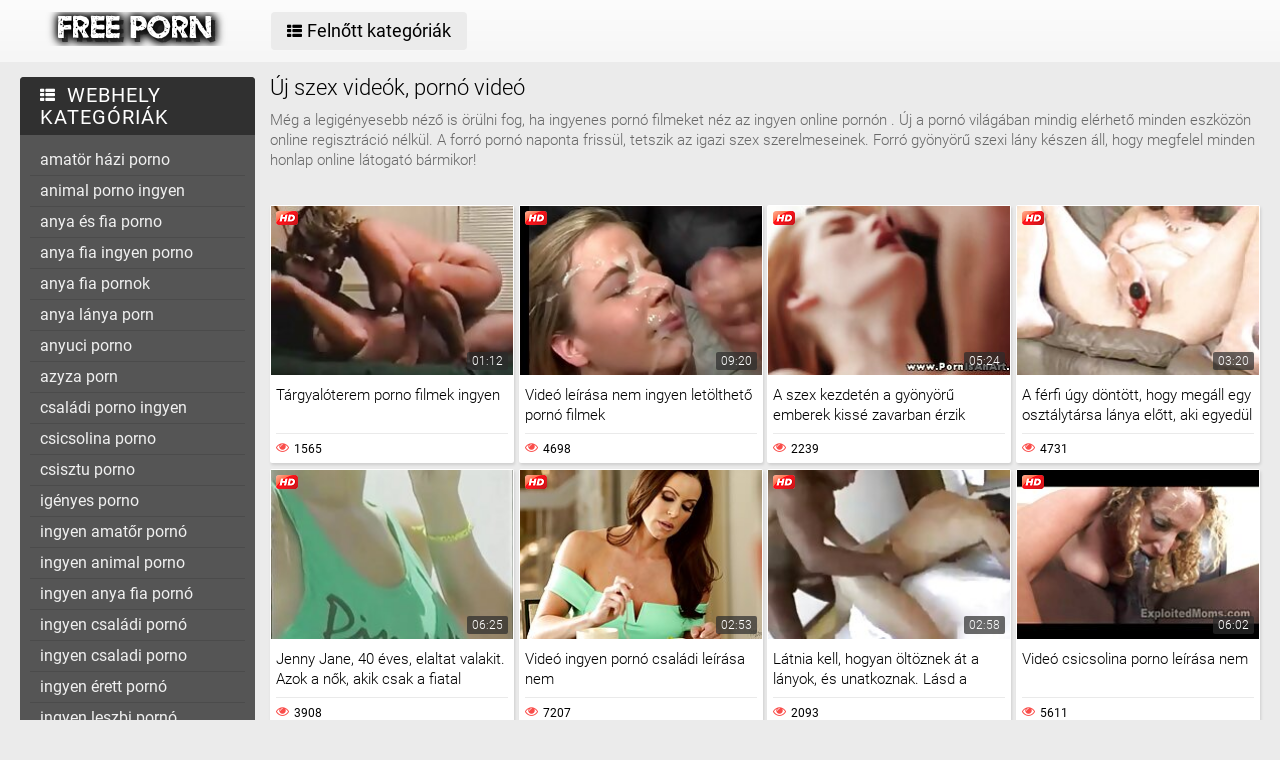

--- FILE ---
content_type: text/html; charset=UTF-8
request_url: https://hu.domacipornofilm.com/?page=6
body_size: 20471
content:
<!DOCTYPE html>
<html lang="hu">
<head>
	<title>ingyen online pornó xxx új szexi meleg pornó Szép szexi nők ingyen  (Oldalszám  6) </title>
	<meta http-equiv="Content-Type" content="text/html; charset=utf-8"/>
	<meta name="viewport" content="width=device-width, initial-scale=1">
	<meta name="description" content="Nézd ingyen pornó filmek online nagy sebességgel. weboldal ingyen online pornó naponta frissül az új nagyfelbontású klassz pornó filmek, házi ingyen pornó "/>
	<meta name="keywords" content="pornó, szex videó, pornó videók, ingyen online pornó király pornó filmek "/>
	<link rel="shortcut icon" sizes="16x16 24x24 32x32 48x48 64x64" href="https://hu.domacipornofilm.com/files/favicon.ico" type="image/x-icon">
	<link rel="apple-touch-icon" sizes="57x57" href="https://hu.domacipornofilm.com/files/favicon-57.png">
	<link rel="apple-touch-icon-precomposed" sizes="57x57" href="https://hu.domacipornofilm.com/files/favicon-57.png">
	<link rel="apple-touch-icon" sizes="72x72" href="https://hu.domacipornofilm.com/files/favicon-72.png">
	<link rel="apple-touch-icon" sizes="114x114" href="https://hu.domacipornofilm.com/files/favicon-114.png">
	<link rel="apple-touch-icon" sizes="120x120" href="https://hu.domacipornofilm.com/files/favicon-120.png">
	<link rel="apple-touch-icon" sizes="144x144" href="https://hu.domacipornofilm.com/files/favicon-144.png">
	<link rel="apple-touch-icon" sizes="152x152" href="https://hu.domacipornofilm.com/files/favicon-152.png">
<base target="_blank">
	<link href="https://hu.domacipornofilm.com/files/css.css" rel="stylesheet">
	<style>@font-face { font-display: swap;
	font-family: 'icomoon';
	src:  url('https://hu.domacipornofilm.com/files/icomoon.eot?p4fh8');
	src:  url('https://hu.domacipornofilm.com/files/icomoon.eot?p4fh8#iefix') format('embedded-opentype'),
	  url('https://hu.domacipornofilm.com/files/icomoon.ttf?p4fh8') format('truetype'),
	  url('https://hu.domacipornofilm.com/files/icomoon.woff?p4fh8') format('woff'),
	  url('https://hu.domacipornofilm.com/files/icomoon.svg?p4fh8#icomoon') format('svg');
	font-weight: normal;
	font-style: normal;
  }
html,body,div,span,applet,object,iframe,h1,h2,h3,h4,h5,h6,p,blockquote,pre,a,abbr,acronym,address,big,cite,code,del,dfn,em,img,ins,kbd,q,s,samp,small,strike,strong,sub,sup,tt,var,b,u,i,center,dl,dt,dd,ol,ul,li,fieldset,form,label,legend,table,caption,tbody,tfoot,thead,tr,th,td,article,aside,canvas,details,embed,figure,figcaption,footer,header,hgroup,menu,nav,output,ruby,section,summary,time,mark,audio,video{margin:0;padding:0;border:0;font-size:100%;font:inherit;vertical-align:baseline}article,aside,details,figcaption,figure,footer,header,hgroup,menu,nav,section{display:block}:focus{outline:none}input::-webkit-input-placeholder,textarea::-webkit-input-placeholder{color:#65686d}input:-moz-placeholder,textarea:-moz-placeholder{opacity:1;color:#65686d}input::-moz-placeholder,textarea::-moz-placeholder{opacity:1;color:#65686d}input:-ms-input-placeholder,textarea:-ms-input-placeholder{color:#65686d}input:focus::-webkit-input-placeholder,textarea:focus::-webkit-input-placeholder{color:transparent}input:focus:-moz-placeholder,textarea:focus:-moz-placeholder{color:transparent}input:focus::-moz-placeholder,textarea:focus::-moz-placeholder{color:transparent}input:focus:-ms-input-placeholder,textarea:focus:-ms-input-placeholder{color:transparent}input.placeholder,textarea.placeholder{color:#65686d!important}html,body{height:100%}body{line-height:1;min-width:320px;-webkit-text-size-adjust:100%;-ms-text-size-adjust:100%}ol,ul{list-style:none}blockquote,q{quotes:none}blockquote:before,blockquote:after,q:before,q:after{content:'';content:none}table{border-collapse:collapse;border-spacing:0}a{text-decoration:none;font:400 14px/18px 'Roboto',Arial,sans-serif}*{-webkit-box-sizing:border-box;box-sizing:border-box}[class^="icon-"],[class*=" icon-"]{font-family:'icomoon'!important;speak:none;font-style:normal;font-weight:400;font-variant:normal;text-transform:none;line-height:1;-webkit-font-smoothing:antialiased;-moz-osx-font-smoothing:grayscale}.icon-user:before{content:"\e90a"}.icon-user3:before{content:"\e909"}.icon-points:before{content:"\e907"}.icon-comment:before{content:"\e903"}.icon-email:before{content:"\e904"}.icon-hd:before{content:"\e900"}.icon-model:before{content:"\e902"}.icon-search:before{content:"\f002"}.icon-th-list:before{content:"\f00b"}.icon-clock-o:before{content:"\f017"}.icon-eye:before{content:"\f06e"}.icon-calendar:before{content:"\f073"}.icon-thumbs-o-up:before{content:"\f087"}.icon-caret-up:before{content:"\f0d8"}.icon-angle-left:before{content:"\f104"}.icon-angle-right:before{content:"\f105"}.icon-thumbs-up:before{content:"\f164"}.icon-file-movie-o:before{content:"\f1c8"}.icon-film:before{content:"\e908"}.icon-user2:before{content:"\e906"}.icon-video-camera:before{content:"\e905"}.icon-warning:before{content:"\e901"}.icon-undo2:before{content:"\e967"}.icon-bubbles2:before{content:"\e96d"}.wrapper{display:table;width:100%;height:100%;overflow:hidden;table-layout:fixed}.footer{height:1px;display:table-row}body{font:400 14px/18px 'Roboto',Arial,sans-serif;background:#ebebeb}.hidden{display:none}.clearfix:after{content:"";display:table;clear:both}.wrapper{overflow-x:hidden}.container{max-width:1260px;padding:0 10px;margin:0 auto;position:relative}.button-open-search{display:none}.header{background-color:#f6f6f6;background-image:-webkit-gradient(linear,left bottom,left top,from(rgba(255,255,255,0)),to(rgba(255,255,255,.6)));background-image:linear-gradient(to top,rgba(255,255,255,0) 0%,rgba(255,255,255,.6) 100%);padding:12px 0;-webkit-box-sizing:border-box;box-sizing:border-box}.header-holder,.tools-holder,.top-menu,.top-menu .item .link{width:100%;display:-webkit-box;display:-ms-flexbox;display:flex;-ms-flex-wrap:nowrap;flex-wrap:nowrap;-webkit-box-pack:justify;-ms-flex-pack:justify;justify-content:space-between;-webkit-box-align:center;-ms-flex-align:center;align-items:center}.tools-holder{width:auto;display:block}.logo-holder,.main-nav{display:inline-block;vertical-align:middle}.top-menu{padding:0 0 0 15px}.top-menu .item{margin:0 0 0 15px}.top-menu .item:first-of-type{margin:0}.top-menu .item .link{padding:10px 16px;border-radius:4px;background-color:#ebebeb;color:#000;font-size:18px;-webkit-transition:all .3s;transition:all .3s;width:100%}@media screen and (min-width:444px){.top-menu .item .link:hover{background-color:#fa4d4a;color:#fff}}.top-menu .item.active .link{background-color:#fa4d4a;color:#fff}.top-menu .item .link i{margin:0 5px 0 0}.top-menu .item:last-of-type i{font-size:15px}.search-nav{width:calc(100% - 540px);padding:0 0 0 35px}.search-bar{position:relative}.search-bar input{width:100%;border-radius:3px;border:1px solid #cfcfcf;background-color:#fefefe;color:#aaa;font-size:14px;line-height:14px;font-weight:300;padding:10px 35px 10px 10px}.search-bar .search-btn{position:absolute;font-size:16px;top:0;-webkit-transition:color .3s;transition:color .3s;bottom:0;right:0;padding:0 10px;background:transparent;cursor:pointer;border:none}@media screen and (min-width:444px){.search-bar .search-btn:hover{color:#fa4d4a}}.btn-mobile-menu{display:none;width:22px;height:18px;position:relative;-webkit-transform:rotate(0deg);transform:rotate(0deg);-webkit-transition:.3s ease-in-out;transition:.3s ease-in-out;cursor:pointer;-ms-flex-negative:0;flex-shrink:0;z-index:11}.btn-mobile-menu span{display:block;position:absolute;height:3px;width:50%;background:#000;opacity:1;-webkit-transform:rotate(0deg);transform:rotate(0deg);-webkit-transition:.3s ease-in-out;transition:.3s ease-in-out}.btn-mobile-menu span:nth-child(even){left:50%}.btn-mobile-menu span:nth-child(odd){left:0}.btn-mobile-menu span:nth-child(1),.btn-mobile-menu span:nth-child(2){top:1px}.btn-mobile-menu span:nth-child(3),.btn-mobile-menu span:nth-child(4){top:8px}.btn-mobile-menu span:nth-child(5),.btn-mobile-menu span:nth-child(6){top:15px}body.open-menu .btn-mobile-menu span{width:60%;background:#fff}body.open-menu .btn-mobile-menu span:nth-child(1),body.open-menu .btn-mobile-menu span:nth-child(6){-webkit-transform:rotate(45deg);transform:rotate(45deg)}body.open-menu .btn-mobile-menu span:nth-child(2),body.open-menu .btn-mobile-menu span:nth-child(5){-webkit-transform:rotate(-45deg);transform:rotate(-45deg)}body.open-menu .btn-mobile-menu span:nth-child(1){top:4.5px}body.open-menu .btn-mobile-menu span:nth-child(2){left:calc(50% - 3px);top:4.5px}body.open-menu .btn-mobile-menu span:nth-child(3){left:-50%;opacity:0}body.open-menu .btn-mobile-menu span:nth-child(4){left:100%;opacity:0}body.open-menu .btn-mobile-menu span:nth-child(5){top:12px}body.open-menu .btn-mobile-menu span:nth-child(6){left:calc(50% - 3px);top:12px}.main-holder{padding:15px 0 50px}.content{display:-webkit-box;display:-ms-flexbox;display:flex;-ms-flex-wrap:nowrap;flex-wrap:nowrap;-webkit-box-pack:justify;-ms-flex-pack:justify;justify-content:space-between;-webkit-box-align:flex-start;-ms-flex-align:flex-start;align-items:flex-start}.sidebar{min-width:250px;padding:0 15px 0 0}.main-sorting{margin:0 0 15px 0;padding:3px 0 0}.main-sorting .item{margin:0 0 5px}.main-sorting .item:last-of-type{margin:0}.main-sorting .item .link{color:#f0f0f0;font-size:17px;padding:5px 0 5px 20px;line-height:19px;display:block;border-radius:4px;background-color:#555;-webkit-transition:background .3s;transition:background .3s}@media screen and (min-width:444px){.main-sorting .item .link:hover{background-color:#fa4d4a}}.main-sorting .item.active .link{background-color:#fa4d4a}.main-sorting .item .link i{font-size:15px;margin:0 7px 0 0}.main-sorting .item:last-of-type .link i{font-size:14px}.main-list{border-radius:4px;background-color:#555;overflow:hidden;margin:0 0 17px}.main-list .title-list{color:#fff;font-size:20px;line-height:22px;text-transform:uppercase;letter-spacing:1px;background-color:#303030;padding:7px 0 7px 20px}.main-list .title-list i{font-size:15px;margin:0 5px 0 0}.main-list .items{padding:10px}.main-list .items .item{border-bottom:1px solid #4b4b4b}.main-list .items .item:last-of-type{border:none}.main-list .items .item .link{color:#f0f0f0;font-size:16px;line-height:18px;-webkit-transition:all .3s;transition:all .3s;padding:6px 0 6px 10px;display:block}.main-list .items .item.active .link{color:#fff;border-radius:2px;background-color:#fa4d4a;margin:-1px 0;padding:7px 0 7px 10px}@media screen and (min-width:444px){.main-list .items .item .link:hover{color:#fff;border-radius:2px;background-color:#fa4d4a;margin:-1px 0;padding:7px 0 7px 10px}}.main-list .link-categor{display:none}.title-text .title-holder{color:#000;font-size:22px;line-height:22px;font-weight:300;padding:0 0 11px}.title-text .text-holder{padding:0 0 15px}.title-text .text{color:#686868;font-size:15px;font-weight:300;line-height:20px}.sorting{border-bottom:1px solid #d8d8d8;display:-webkit-box;display:-ms-flexbox;display:flex;-ms-flex-wrap:nowrap;flex-wrap:nowrap;-webkit-box-pack:justify;-ms-flex-pack:justify;justify-content:center;-webkit-box-align:flex-start;-ms-flex-align:flex-start;align-items:flex-start}.sorting .item{padding:0 25px 0 0}.sorting .item:last-of-type{padding:0}.sorting .item .link{color:#000;font-size:17px;line-height:19px;font-weight:400;padding:0 5px 10px;display:inline-block;-webkit-transition:color .3s;transition:color .3s;position:relative}@media screen and (min-width:444px){.sorting .item .link:hover{color:#fa4d4a}}.sorting .item.active .link{color:#fa4d4a}.sorting .item .link:after{position:absolute;content:'';height:2px;background:#fa4d4a;left:0;right:0;bottom:5px;width:10%;-webkit-transition:all .3s;transition:all .3s;display:block;opacity:0;margin:0 auto}@media screen and (min-width:444px){.sorting .item .link:hover:after{opacity:1;bottom:0;width:100%}}.sorting .item.active .link:after{opacity:1;bottom:0;width:100%}.list-videos{padding:20px 0 10px;margin:-6px 0 0 -4.5px;font-size:0;line-height:0}.list-videos .item{width:25%;padding:6px 0 0 4.5px;display:inline-block;vertical-align:top}.list-videos .item.model-block{width:20%}.list-videos .item .link{display:block;background:#fff;-webkit-box-shadow:1px 2px 3px rgba(0,0,0,.12);box-shadow:1px 2px 3px rgba(0,0,0,.12);border-radius:2px;padding:1px;-webkit-transition:all .3s;transition:all .3s}@media screen and (min-width:444px){.list-videos .item:hover .link{-webkit-box-shadow:1px 2px 8px rgba(0,0,0,.5);box-shadow:1px 2px 8px rgba(0,0,0,.5)}.list-videos .item:hover .title-holder .title{border-bottom:1px solid #fa4d4a}}.list-videos .item .img-holder{position:relative;padding-bottom:69.7%;overflow:hidden}.list-videos .item .img-holder img{position:absolute;top:0;left:0;right:0;border:0;display:block;width:100%;height:100%}.list-videos .item .label{border-radius: 3px;position:absolute;top:5px!important;left:5px!important;color:#fa4d4a;font-size:12px;width:22px!important;max-width:22px!important;height:auto!important}.list-videos .item .duration{bottom:5px;right:5px;position:absolute;background:rgba(43,43,43,.7);border-radius:2px;color:#fff;font-size:12px;line-height:14px;font-weight:300;padding:2px 5px;-webkit-transition:all .3s;transition:all .3s}.list-videos .item .title-holder{color:#000;font-size:15px;font-weight:300;line-height:20px;padding:10px 5px 5px;-webkit-transition:color .3s;transition:color .3s}.list-videos .item .title-holder .title{padding:0 0 10px;overflow:hidden;border-bottom:1px solid #eaeaea;-webkit-transition:border .3s;transition:border .3s}.list-videos .item .title-holder .title .text{height:38px;overflow:hidden}.list-videos .item .statistic{color:#aaa;font-size:12px;font-weight:400;line-height:16px;padding:7px 0 0;display:-webkit-box;display:-ms-flexbox;display:flex;-ms-flex-wrap:nowrap;flex-wrap:nowrap;-webkit-box-pack:justify;-ms-flex-pack:justify;justify-content:space-between;-webkit-box-align:flex-start;-ms-flex-align:flex-start;align-items:flex-start}.list-videos .item .statistic i{margin:0 5px 0 0;font-size:13px;color:#fa4d4a}.list-videos .item .statistic .percent i{margin:0 0 0 5px}.pagination-bottom{padding:20px 0}.pagination-bottom .pagination-list{display:-webkit-box;display:-ms-flexbox;display:flex;-ms-flex-wrap:wrap;flex-wrap:wrap;-webkit-box-pack:justify;-ms-flex-pack:justify;justify-content:center;-webkit-box-align:flex-start;-ms-flex-align:flex-start;align-items:flex-start}.pagination-list .item{padding:0 5px}.pagination-list .item .link{height:40px;-webkit-box-shadow:1px 2px 4px rgba(0,0,0,.15);box-shadow:1px 2px 4px rgba(0,0,0,.15);border-radius:3px;background-color:#fff;display:block;color:#949494;font-size:22px;line-height:40px;text-align:center;-webkit-transition:all .3s;transition:all .3s;padding:0 8px}.pagination-list .item.btn-prev .link,.pagination-list .item.btn-next .link{padding:0 14px}@media screen and (min-width:444px){.pagination-list .item .link:hover{background-color:#fa4d4a;color:#fff}}.pagination-list .item.active .link{background-color:#fa4d4a;color:#fff}.title-text.bottom{padding:10px 0 0}.title-text.bottom .title-holder{font-size:20px;line-height:22px}.footer{background:#fff}.footer-holder{padding:25px 0;display:-webkit-box;display:-ms-flexbox;display:flex;-ms-flex-wrap:nowrap;flex-wrap:nowrap;-webkit-box-pack:justify;-ms-flex-pack:justify;justify-content:center;-webkit-box-align:center;-ms-flex-align:center;align-items:center}.footer-text{padding:0 0 0 15px;color:#212121;font-size:12px;line-height:16px}.footer-text .text{padding:0 0 15px}.footer-text .text .link{color:#fa4d4a;font-size:12px;line-height:16px}@media screen and (min-width:444px){.footer-text .text .link:hover{text-decoration:underline}}.bottom-menu,.bottom-menu .items{display:-webkit-box;display:-ms-flexbox;display:flex;-ms-flex-wrap:wrap;flex-wrap:wrap;-webkit-box-pack:justify;-ms-flex-pack:justify;justify-content:space-between;-webkit-box-align:center;-ms-flex-align:center;align-items:center}.copyright{font-size:12px;line-height:16px;color:#a4a4a4}.bottom-menu .items .item{position:relative;padding:0 10px 0 0;margin:0 10px 0 0}.bottom-menu .items .item:last-of-type{padding:0;margin:0}.bottom-menu .items .item:after{position:absolute;content:'|';right:-1px;color:#a4a4a4;top:0}.bottom-menu .items .item:last-of-type:after{display:none}.bottom-menu .items .item .link{font-size:12px;line-height:16px;color:#a4a4a4;-webkit-transition:color .3s;transition:color .3s}@media screen and (min-width:444px){.bottom-menu .items .item .link:hover{color:#fa4d4a}}.scrollup{position:fixed;text-align:center;line-height:40px;bottom:50px;right:20px;display:none;font-size:18px;width:40px;height:40px;-webkit-box-shadow:1px 2px 4px rgba(0,0,0,.15);box-shadow:1px 2px 4px rgba(0,0,0,.15);border-radius:3px;color:#fa4d4a;background-color:#fafafa;-webkit-transition:all .3s;transition:all .3s}@media screen and (min-width:444px){.scrollup:hover{background-color:#fa4d4a;color:#fafafa}}.after-content{padding:10px 0 20px;}.main-container{width:100%}.main-container.border .title-text{border-bottom:1px solid #d8d8d8}.categories-block .videos{bottom:5px;left:5px;position:absolute;background:rgba(43,43,43,.7);border-radius:2px;padding:2px 5px;color:#fff;font-size:15px;font-weight:300;line-height:15px}.categories-block .videos i{font-size:12px}.list-videos .item.categories-block .title-holder{padding:8px;font-size:19px;line-height:20px;-webkit-transition:color .3s;transition:color .3s}.list-videos .item.categories-block .title-holder .title{padding:0;height:auto;border-bottom:none;text-align:center;white-space:nowrap;overflow:hidden;text-overflow:ellipsis}@media screen and (min-width:444px){.list-videos .item.categories-block:hover .link{background:#fa4d4a}.list-videos .item.categories-block:hover .title-holder{color:#fff}}.list-videos .item.model-block .img-holder{padding-bottom:149.8%}.model-block .videos{position:absolute;top:5px;right:5px;background:rgba(43,43,43,.7);border-radius:2px;padding:3px 8px;color:#fff;font-size:15px;font-weight:300;line-height:15px}.model-block .videos i{font-size:12px}.list-videos .item.model-block .title-holder{position:absolute;left:0;right:0;bottom:0;background:rgba(43,43,43,.7);padding:3px 0;color:#fff;text-align:center;font-size:18px;line-height:25px}.list-videos .item.model-block .title-holder .title{padding:0;height:auto;border-bottom:none}.model-block .title-holder .title span{padding:0 5px}.model-block .title-holder .title span:first-of-type{border-bottom:1px solid #fa4d4a;padding-bottom:2px;-webkit-transition:all .3s;transition:all .3s}@media screen and (min-width:444px){.list-videos .model-block .link:hover .title span:first-of-type{border-bottom:1px solid #fa4d4a}}.sidebar.categories{display:none}.text-block{-webkit-box-shadow:1px 2px 3px rgba(0,0,0,.12);box-shadow:1px 2px 3px rgba(0,0,0,.12);background-color:#fff;padding:50px;color:#000;font-size:16px;line-height:24px;border-radius:5px}.statics .title-holder{position:relative;color:#181818;font-size:20px;line-height:22px;padding:0 0 0 34px;margin:20px 0}.statics .title-holder i{color:#fa4d4a;font-size:14px;position:absolute;left:10px;top:50%;-webkit-transform:translateY(-56%);transform:translateY(-56%)}.statics.feedback .title-holder i{font-size:16px}.text-block .text-title{color:#181818;font-size:19px;line-height:22px;padding:0 0 15px}.text-block a{color:#fa4d4a;font-size:16px;line-height:24px}@media screen and (min-width:444px){.text-block a:hover{text-decoration:underline}}.text-block .fit{font-weight:700}.items-one li{padding:0 0 0 15px}.items-one li:first-of-type{padding:0 0 15px}.text-block .text{padding:0 0 15px}.items-two{padding:0 0 15px}.items-two li{text-indent:15px}.items-big .number{font-size:18px;line-height:21px;padding:0 0 15px;display:block}.items-big ul{padding:0 0 0 15px}.items-big ul li{padding:0 0 15px}.text-block .form-block{max-width:875px;margin:0 auto}.form-block .title{font-size:18px;line-height:21px;padding:0 0 15px}.form-block .title i{color:#aaa;font-size:16px;margin:0 5px 0 0}.form-block .row{padding:0 0 30px}.form-block textarea,.form-block input{border-radius:3px;border:1px solid #cfcfcf;background-color:#fefefe;resize:none;height:95px;width:100%;color:#aaa;font-size:14px;line-height:16px;font-weight:300;padding:10px;-webkit-box-sizing:border-box;box-sizing:border-box}.form-block input{height:auto;max-width:300px}.form-block .captcha{border-bottom:1px solid #cfcfcf;padding:0 0 20px}.form-block .captcha .text{color:#000;font-size:13px;line-height:15px}.form-block .captcha .img-block,.form-block .captcha input{display:inline-block;vertical-align:middle;margin:0 0 10px}.form-block .captcha .img-block{line-height:0;padding:0 10px 0 0}.form-block .captcha .img-block img{border:1px solid #cfcfcf;border-radius:3px}.form-block .button-block{padding:50px 0 25px;text-align:right}.form-block .button-block .but{color:#000;font-size:18px;line-height:18px;padding:11px 26px;border-radius:4px;background-color:#ebebeb;border:none;display:inline-block;-webkit-transition:all .3s;transition:all .3s;cursor:pointer;max-width:140px}@media screen and (min-width:444px){.form-block .button-block .but:hover{color:#fff;background:#fa4d4a}}.content-video{width:100%;display:-webkit-box;display:-ms-flexbox;display:flex;-ms-flex-wrap:nowrap;flex-wrap:nowrap;-webkit-box-pack:justify;-ms-flex-pack:justify;justify-content:space-between;-webkit-box-align:flex-start;-ms-flex-align:flex-start;align-items:flex-start}.main-holder .main-video{width:100%}.title-player .title-holder,.left-column .title-holder{color:#181818;font-size:20px;line-height:22px;padding:10px 0 10px 30px;font-weight:300;position:relative;background:#fff;border-radius:4px 4px 0 0}.left-column .title-holder{padding-left:0;padding-top:12px;text-align:center;font-size:18px;line-height:20px}.title-player .title-holder i{position:absolute;top:50%;-webkit-transform:translateY(-50%);transform:translateY(-50%);left:7px;color:#fa4d4a;font-size:14px}.main-сontent{background:#fff;border-radius:4px;padding:1px 1px 0;-webkit-box-sizing:border-box;box-sizing:border-box;-webkit-box-shadow:1px 2px 3px rgba(0,0,0,.12);box-shadow:1px 2px 3px rgba(0,0,0,.12);margin:0 0 25px;width:100%}.player-holder .screen{width:100%;height:auto;display:block}.video-info{padding:10px;position:relative}.after-player{padding:0 0 10px;display:block}.after-player img{display:inline-block;width:100%;height:auto}.views-data-like{padding:0 0 10px;border-bottom:1px solid #eaeaea;display:-webkit-box;display:-ms-flexbox;display:flex;-ms-flex-wrap:nowrap;flex-wrap:nowrap;-webkit-box-pack:justify;-ms-flex-pack:justify;justify-content:space-between;-webkit-box-align:center;-ms-flex-align:center;align-items:center}.like-dislayer{background-color:#ebebeb;border-radius:4px;overflow:hidden;display:-webkit-box;display:-ms-flexbox;display:flex;-ms-flex-wrap:nowrap;flex-wrap:nowrap;-webkit-box-pack:justify;-ms-flex-pack:justify;justify-content:space-between;-webkit-box-align:center;-ms-flex-align:center;align-items:center}.like-dislayer .but{background-color:#fa4d4a;display:inline-block;-webkit-transition:background .3s;transition:background .3s}.like-dislayer i{color:#fff;font-size:24px;padding:8px 9px;display:inline-block;-webkit-transition:color .3s;transition:color .3s}.like-dislayer .but.dislayer i{background-color:#555;-webkit-transform:scale(1,-1);transform:scale(1,-1)}@media screen and (min-width:444px){.like-dislayer .but:hover{background:#555}.like-dislayer .but:hover i{color:#fa4d4a}}.like-dislayer .progress{padding:0 20px}.statistic,.statistic .item{color:#000;font-size:16px;line-height:16px;display:-webkit-box;display:-ms-flexbox;display:flex;-ms-flex-wrap:nowrap;flex-wrap:nowrap;-webkit-box-pack:justify;-ms-flex-pack:justify;justify-content:space-between;-webkit-box-align:flex-start;-ms-flex-align:flex-start;align-items:flex-start}.statistic .item{padding:0 0 0 15px;-webkit-box-align:flex-start;-ms-flex-align:flex-start;align-items:flex-start}.statistic .item:first-of-type{padding:0}.statistic .item i{color:#fa4d4a;font-size:13px;margin:0 5px 0 0}.statistic .item:nth-child(2) i{font-size:15px}.description{color:#000;font-size:15px;font-weight:300;line-height:20px;border-bottom:1px solid #eaeaea;padding:10px 0;text-align:justify}.rows{padding:10px 0 15px}.rows .row:last-of-type{padding:0}.rows .tag{text-align:left;display:inline-block;margin:0 15px 0 0}.rows .row .link{color:#000;font-size:14px;line-height:16px;background-color:#ebebeb;border-radius:4px;display:inline-block;margin:0 12px 10px 0;-webkit-transition:all .3s;transition:all .3s;padding:5px}@media screen and (min-width:444px){.rows .row .link:hover{background-color:#fa4d4a;color:#fff}}.rows .row .link:last-of-type{margin:0 0 10px}.show-comments{position:absolute;display:block;width:100%;left:0;right:0;bottom:-20px;text-align:center}.show-comments .but.show{display:none}.show-comments .but i{font-size:18px;color:#aaa;padding:0 5px 0 0;-webkit-transition:color .3s;transition:color .3s}@media screen and (min-width:444px){.show-comments .but:hover i{color:#fff}}.show-comments .but{color:#555;font-size:18px;line-height:20px;-webkit-box-shadow:1px 2px 8px rgba(0,0,0,.25);box-shadow:1px 2px 8px rgba(0,0,0,.25);border-radius:4px;border:none;background-color:#fff;-webkit-transition:all .3s;transition:all .3s;cursor:pointer;transition:all .3s;padding:10px 17px}.show-comments .load-more .but{padding:0}.show-comments .load-more .but .text{color:#555;font-size:18px;line-height:20px;-webkit-transition:all .3s;transition:all .3s;padding:10px 17px;display:inline-block}@media screen and (min-width:444px){.show-comments .but:hover{background-color:#fa4d4a;color:#fff}.show-comments .load-more .but:hover .text{color:#fff}}.show-comments .but .quantity span{color:#fa4d4a;font-size:14px;font-weight:500;-webkit-transition:color .3s;transition:color .3s}@media screen and (min-width:444px){.show-comments .but:hover .quantity span{color:#fff}}.comments-leave{max-height:0;overflow:hidden;padding:0;-webkit-transition:max-height .3s;transition:max-height .3s;padding:0 15px}.comments-leave.show{max-height:9999px;overflow:hidden;padding:15px;border-top:1px solid #eaeaea}.comments-leave .leave{color:#000;border-bottom:1px solid #eaeaea;font-size:18px;line-height:20px;font-weight:400;padding:0 0 5px}.comments-leave .leave i{font-size:14px;color:#aaa;margin:0 5px 0 0}.comments-leave .form{padding:20px 0}.comments-leave .form .row{padding:0 0 10px}.comments-leave .form input,.comments-leave .form textarea{border-radius:3px;border:1px solid #cfcfcf;background-color:#fefefe;color:#aaa;font-size:14px;line-height:16px;font-weight:300;padding:10px;max-width:300px;width:100%}.comments-leave .form textarea{max-width:100%;resize:vertical;height:95px;min-height:95px;margin:0 0 10px}.comments-leave .form .smilies-block{display:inline-block;vertical-align:middle;width:calc(100% - 151px)}.comments-leave .form .but-block{display:inline-block}.comments-leave .form .smilies{display:inline-block;border-radius:3px;background-color:#f4f4f4;line-height:0;padding:6px 10px 0}.comments-leave .form .smilies img{display:inline-block;vertical-align:middle;padding:0 5px 6px;width:auto;height:27px;cursor:pointer}.comments-leave .form .link{color:#000;font-size:18px;line-height:20px;border-radius:4px;background-color:#ebebeb;padding:12px 28px;border:none;cursor:pointer;-webkit-transition:all .3s;transition:all .3s;display:inline-block;vertical-align:middle}@media screen and (min-width:444px){.comments-leave .form .link:hover{background-color:#fa4d4a;color:#fff}}.comments .title{color:#000;font-size:18px;line-height:20px;border-bottom:1px solid #eaeaea;padding:0 0 5px}.comments .title i{font-size:13px;color:#aaa;margin:0 5px 0 0}.comments .title .quantity{padding:0 0 5px}.comments .title .number{color:#fa4d4a;font-size:16px}.user-сomments{font-size:0;line-height:0;padding:10px 0}.user-сomments .user{width:85px;text-align:center;display:inline-block;vertical-align:top;color:#555}.user-сomments .user i{font-size:55px}.user-сomments .сomments-block{display:inline-block;vertical-align:top;border-bottom:1px solid #eaeaea;width:calc(100% - 87px);padding:0 0 10px}.user-сomments .сomments-block .name{color:#555;font-size:16px;font-weight:700;line-height:18px;padding:0 0 10px;display:inline-block}.user-сomments .comments-text{color:#555;font-size:14px;line-height:16px;font-weight:300;border-radius:3px;background-color:#f4f4f4;padding:10px}.user-сomments .data-comment{color:#aaa;font-size:12px;font-weight:500;line-height:16px;padding:10px 0 0;display:inline-block}.user-сomments .replу-block{display:inline-block;margin:10px 0 0 15px}.user-сomments .replу-block .but{color:#aaa;font-size:12px;line-height:16px;padding:0;border:none;background:transparent;cursor:pointer;-webkit-transition:color .3s;transition:color .3s}@media screen and (min-width:444px){.user-сomments .replу-block .but:hover{color:#fa4d4a}}.user-сomments .replу-block .but i{font-size:11px;padding:0 3px 0 0}.comments-leave.show .show-comments.but-more{display:block}.show-comments.but-more .but i{font-size:14px;padding:0}.left-column{margin:0 0 0 10px;min-width:300px;width:300px}.left-column .list-videos{margin:0;padding:0}.left-column .list-videos .item{width:100%;padding:0 0 10px}.video .title-text{padding:0;border-bottom:1px solid #d8d8d8}.video .title-text .title-holder{border-bottom:2px solid #fa4d4a;display:inline-block;padding:10px 0;font-size:0;line-height:0}.video .title-text .title-holder div{display:inline-block;vertical-align:middle;font-size:18px;line-height:20px;margin:0 0 0 5px}.video .title-text .title-holder i{font-size:14px;color:#fa4d4a;display:inline-block;vertical-align:middle;line-height:20px}.video .list-videos{border-bottom:1px solid #d8d8d8;padding:20px 0}.video .list-videos .item{width:20%}.show-more-holder{display:block;width:100%;padding:15px 0 0;text-align:center;-webkit-transition:all .3s;transition:all .3s}.comments-leave .show-more-holder{opacity:0}.comments-leave.show .show-more-holder{opacity:1}.show-more-holder i{font-size:13px}.show-more-holder .show-more-btn{-webkit-box-shadow:1px 2px 8px rgba(0,0,0,.25);box-shadow:1px 2px 8px rgba(0,0,0,.25);border-radius:4px;background-color:#fff;color:#555;font-size:18px;font-weight:400;line-height:20px;border:none;padding:10px 16px;-webkit-transition:all .3s;transition:all .3s;cursor:pointer;overflow:hidden;display:inline-block}.show-more-holder .show-more-btn .text{background-color:#fff;background-color:#fff;color:#555;font-size:18px;font-weight:400;line-height:20px;border:none;padding:9px 16px;-webkit-transition:all .3s;transition:all .3s}@media screen and (min-width:444px){.show-more-holder .show-more-btn:hover{background:#fa4d4a;color:#fff}.show-more-holder .show-more-btn:hover .text{color:#fff;background:#fa4d4a}.search-open:hover{background:#fa4d4a;color:#fff}.btn-menu:hover{background:#fa4d4a}.btn-menu:hover span{background:#fff}}.lazyload,.lazyloading{opacity:0}.lazyloaded{opacity:1;-webkit-transition:opacity 500ms;transition:opacity 500ms}.width{width:100%}.player-wrap{position:relative}.kt-player{position:absolute!important}.blockUI.blockOverlay{background-color:transparent!important;opacity:0!important}.page-error .title-text{text-align:center}.page-error .title-text h2{text-align:left}.page-error .title-text a{color:#fa4d4a;font-size:17px;line-height:19px;font-weight:400;padding:0 5px 10px;display:inline-block;-webkit-transition:color .3s;transition:color .3s;position:relative}.page-error .title-text a:after{position:absolute;content:'';height:2px;background:#fa4d4a;left:0;right:0;bottom:5px;width:10%;-webkit-transition:all .3s;transition:all .3s;display:block;opacity:0;margin:0 auto}.page-error .title-text a:hover:after{opacity:1;bottom:0;width:100%}.page-error .link-video{height:40px;-webkit-box-shadow:1px 2px 4px rgba(0,0,0,.15);box-shadow:1px 2px 4px rgba(0,0,0,.15);border-radius:3px;background-color:#fff;display:block;color:#949494;font-size:22px;line-height:40px;text-align:center;-webkit-transition:all .3s;transition:all .3s;padding:0 8px}.page-error .link-video:hover{background-color:#fa4d4a;color:#fff}.show-more-block{min-height:55px}@media screen and (max-width:1250px){.after-content img:last-of-type{display:none}}@media screen and (max-width:1150px){.list-videos .item .title-holder .title .text{height:30px}.list-videos .item .title-holder{padding:10px 3px 5px;font-size:15px;line-height:15px}.list-videos .item .statistic{font-size:9px;line-height:12px}.list-videos .item .statistic i{font-size:10px;margin:0 3px 0 0}.list-videos .item .statistic .percent i{margin:0 0 0 3px}}@media screen and (max-width:1050px){.list-videos .item{width:33.33%}.video .list-videos .item{width:25%}.footer-holder{-ms-flex-wrap:wrap;flex-wrap:wrap}.logo-bottom{width:100%;display:block}.logo-bottom .logo{text-align:center}.footer-text{padding:0}.list-videos .item.model-block{width:25%}}@media screen and (max-width:992px){.main-holder,.pagination-bottom,.footer-holder{padding:15px 0}.after-content img:first-of-type{display:none}.text-block{padding:15px}.list-videos .item.model-block{width:33.33%}.left-column{display:none}}@media screen and (max-width:900px){.header-holder,.tools-holder,.top-menu,.top-menu .item .link{width:auto}.header{position:relative;padding:10px 0;min-height:59px}.btn-menu{border-radius:4px;background-color:#ebebeb;padding:8px 6px;display:block;position:absolute;right:10px;top:50%;-webkit-transform:translateY(-50%);transform:translateY(-50%);cursor:pointer;-webkit-transition:all .3s;transition:all .3s}body.open-menu .btn-menu{background:#fa4d4a}.btn-mobile-menu,.sidebar.categories,.sidebar.hidden{display:block}.top-menu,.search-open{display:block;position:absolute;right:90px;top:50%;-webkit-transform:translateY(-50%);transform:translateY(-50%)}.top-menu{right:50px}.search-open{padding:8px;border-radius:4px;background-color:#ebebeb;color:#000;font-size:18px;-webkit-transition:all .3s;transition:all .3s;cursor:pointer}body.open-search .search-open{background:#fa4d4a;color:#fff}.top-menu .item .link{padding:8px}.top-menu .item,.top-menu .item .link i{margin:0}.top-menu .item:first-of-type{display:none}.top-menu .item span,.main-list .title-list i{display:none}.search-nav{width:auto;padding:0}.search-nav .search-block{-webkit-transition:all .3s;transition:all .3s;position:absolute;left:0;right:0;top:49px;z-index:11;padding:10px;-webkit-transform:translateX(100%);transform:translateX(100%);-webkit-transition:all .3s linear;background-color:#f6f6f6;background-image:-webkit-gradient(linear,left bottom,left top,from(rgba(255,255,255,0)),to(rgba(255,255,255,.6)));background-image:linear-gradient(to top,rgba(255,255,255,0) 0%,rgba(255,255,255,.6) 100%)}body.open-search .search-nav .search-block{-webkit-transform:translateX(0);transform:translateX(0)}.button-open-search{display:block;line-height:0}.sidebar{min-width:0;padding:0}.main-sorting{display:none}.main-list{position:absolute;margin:0;left:0;right:0;text-align:center;z-index:13;top:-14px;border-radius:0;width:100%;-webkit-transition:all .3s;transition:all .3s;-webkit-transform:translateX(-100%);transform:translateX(-100%);-webkit-transition:all .3s linear}body.open-menu .main-list{-webkit-transform:translateX(0);transform:translateX(0)}.main-list .items .item .link{white-space:nowrap}.main-list .link-categor{color:#fff;font-size:16px;line-height:18px;-webkit-transition:all .3s;transition:all .3s;padding:10px;display:block;text-transform:uppercase;border:1px solid #fa4d4a;margin:0 10px 10px}.title-text .text-holder{display:none}.title-text.bottom .text-holder{display:block}.title-text .text{font-size:13px;line-height:15px}.bottom-menu .items .item{padding:0 5px 0 0;margin:0 5px 0 0}.after-main-list{display:none}.top-menu .item:last-of-type i{font-size:18px}.pagination-list .item .link{padding:0 22px}.list-videos .item .title-holder{font-size:15px}.list-videos .item .statistic,.list-videos .item .statistic i{font-size:12px}.list-videos .item.model-block{width:25%}.video .list-videos .item{width:33.33%}.main-list .title-list,.main-list .items .item .link{padding-left:0}.main-list .items .item .link:hover{padding:7px 0}.main-list .link-categor:hover{background:#fa4d4a}.scrollup{right:5px}}@media screen and (max-width:767px){.list-videos .item{width:33.33%}.pagination-list .item{display:none}.pagination-list .item.btn-prev,.pagination-list .item.active,.pagination-list .item.btn-next{display:block}.pagination-list .item .link{padding:0 25px}.list-videos .item.model-block{width:33.33%}.comments-leave .form .smilies-block{width:100%;margin:0 0 10px}.comments-leave .form{padding:10px 0}.user-сomments .user{width:60px;text-align:left}.user-сomments .сomments-block{width:calc(100% - 60px)}.title-player .title-holder{padding:10px;font-size:18px;line-height:20px}.title-player .title-holder i{display:none}}@media screen and (max-width:640px){.footer-text .text{padding:0 0 10px}.bottom-menu .items .item,.copyright{padding:0;width:100%;margin:0;text-align:center}.bottom-menu .items .item:after{display:none}.after-content{-webkit-box-pack:center;-ms-flex-pack:center;justify-content:center}.after-content img:nth-child(2){display:none}.bottom-menu,.bottom-menu .items{width:100%}.list-videos .item{width:50%}.views-data-like{-ms-flex-wrap:wrap;flex-wrap:wrap}.statistic{padding:10px 0 0;width:100%}.video .list-videos .item{width:50%}}@media screen and (max-width:550px){.header-holder .tools-holder{text-align:left;display:block}.header-holder .tools-holder .logo-holder{width:80%;display:inline-block}.logo{display:block}.logo img{width:100%}.search-nav .search-block{top:41px}.logo-bottom .logo{margin:0}.logo-bottom .logo img{max-width:233px}.list-videos .item.model-block{width:50%}.header{min-height:52px}}@media screen and (max-width:550px){.list-videos .item{width:50%}.title-text .title-holder{font-size:18px;line-height:20px}.title-text.bottom .title-holder{font-size:15px;line-height:17px}.sorting .item .link{font-size:13px;line-height:15px;padding:0 5px 5px}}@media screen and (max-width:480px){.sorting{-webkit-box-pack:justify;-ms-flex-pack:justify;justify-content:space-between}.sorting .item{padding:0 0 0 0}}@media screen and (max-width:420px){.list-videos .item,.video .list-videos .item{width:100%;padding:6px 0 0 0}.list-videos{margin:-6px 0 0 0}.show-comments .but{font-size:16px;padding:10px 5px}.show-comments .but .quantity span{font-size:12px}.like-dislayer .progress{padding:0 5px}.like-dislayer i{padding:6px 7px}}@media screen and (max-width:380px){.sorting .item .link{font-size:12px;line-height:14px}.header-holder .tools-holder .logo-holder{width:75%}.list-videos .item.model-block{width:100%}}input[type=submit]{-webkit-appearance:none;}</style>
<link href="https://hu.domacipornofilm.com/?page=6" rel="canonical"/>
</head>
<body>
<div class="wrapper">
	<div class="header">
		<div class="container">
			<div class="header-holder"> 
				<div class="tools-holder">
					<div class="logo-holder">
						<a href="https://hu.domacipornofilm.com/" class="logo" title="ingyen online pornó ">
							<img src="https://hu.domacipornofilm.com/files/logo.png" width="233" height="34" alt="ingyen online pornó "/>
						</a>
					</div>
					<div class="main-nav">
						<div class="btn-menu js-mobile-menu">
							<div class="btn-mobile-menu">
								<span></span>
								<span></span>
								<span></span>
								<span></span>
								<span></span>
								<span></span>
							</div>
						</div>
						<ul class="top-menu">
							<li class="item">
								<a href="https://hu.domacipornofilm.com/allcategories.html" class="link"> 
									<i class="icon-th-list"></i>
									<span>Felnőtt kategóriák </span>
								</a>
							</li>
						</ul>
					</div>
				</div>
			</div>
		</div>
	</div>
	
	<div class="main-holder">
		<div class="container"> 
	<div class="content">
		<div class="sidebar">
<div class="main-list"> 
	<div class="title-list">
		<i class="icon-th-list"></i>
		<span class="text">Webhely kategóriák </span>
	</div>
			<ul class="items">
				<li class="item"><a href="/tag/90/" class="link">amatör házi porno</a></li><li class="item"><a href="/tag/76/" class="link">animal porno ingyen</a></li><li class="item"><a href="/tag/52/" class="link">anya és fia porno</a></li><li class="item"><a href="/tag/93/" class="link">anya fia ingyen porno</a></li><li class="item"><a href="/tag/48/" class="link">anya fia pornok</a></li><li class="item"><a href="/tag/70/" class="link">anya lánya porn</a></li><li class="item"><a href="/tag/45/" class="link">anyuci porno</a></li><li class="item"><a href="/tag/27/" class="link">azyza porn</a></li><li class="item"><a href="/tag/86/" class="link">családi porno ingyen</a></li><li class="item"><a href="/tag/37/" class="link">csicsolina porno</a></li><li class="item"><a href="/tag/23/" class="link">csisztu porno</a></li><li class="item"><a href="/tag/39/" class="link">igényes porno</a></li><li class="item"><a href="/tag/56/" class="link">ingyen amatőr pornó</a></li><li class="item"><a href="/tag/98/" class="link">ingyen animal porno</a></li><li class="item"><a href="/tag/99/" class="link">ingyen anya fia pornó</a></li><li class="item"><a href="/tag/29/" class="link">ingyen családi pornó</a></li><li class="item"><a href="/tag/53/" class="link">ingyen csaladi porno</a></li><li class="item"><a href="/tag/75/" class="link">ingyen érett pornó</a></li><li class="item"><a href="/tag/79/" class="link">ingyen leszbi pornó</a></li><li class="item"><a href="/tag/61/" class="link">ingyen letölthető pornó</a></li><li class="item"><a href="/tag/73/" class="link">ingyen letölthetö porno</a></li><li class="item"><a href="/tag/97/" class="link">ingyen letoltheto porno</a></li><li class="item"><a href="/tag/78/" class="link">ingyen letölthető pornó filmek</a></li><li class="item"><a href="/tag/89/" class="link">ingyen nagyi porno</a></li><li class="item"><a href="/tag/46/" class="link">ingyen nézhető pornó</a></li><li class="item"><a href="/tag/67/" class="link">ingyen nezheto porno</a></li><li class="item"><a href="/tag/54/" class="link">ingyen nézhető pornó filmek</a></li><li class="item"><a href="/tag/66/" class="link">ingyen nézhető pornófilmek</a></li><li class="item"><a href="/tag/69/" class="link">ingyen online pornó</a></li><li class="item"><a href="/tag/47/" class="link">ingyen oorno</a></li><li class="item"><a href="/tag/9/" class="link">ingyen pono</a></li><li class="item"><a href="/tag/51/" class="link">ingyen por o</a></li><li class="item"><a href="/tag/0/" class="link">ingyen pornó</a></li><li class="item"><a href="/tag/83/" class="link">ingyen pornó a neten</a></li><li class="item"><a href="/tag/71/" class="link">ingyen pornó családi</a></li><li class="item"><a href="/tag/95/" class="link">ingyen porno csucs</a></li><li class="item"><a href="/tag/15/" class="link">ingyen porno film</a></li><li class="item"><a href="/tag/26/" class="link">ingyen pornó film</a></li><li class="item"><a href="/tag/2/" class="link">ingyen pornó filmek</a></li><li class="item"><a href="/tag/4/" class="link">ingyen porno filmek</a></li><li class="item"><a href="/tag/85/" class="link">ingyen pornó hd</a></li><li class="item"><a href="/tag/96/" class="link">ingyen porno hd</a></li><li class="item"><a href="/tag/72/" class="link">ingyen porno letoltes</a></li><li class="item"><a href="/tag/60/" class="link">ingyen porno magyarul</a></li><li class="item"><a href="/tag/49/" class="link">ingyen porno mobilra</a></li><li class="item"><a href="/tag/64/" class="link">ingyen pornó online</a></li><li class="item"><a href="/tag/11/" class="link">ingyen porno video</a></li><li class="item"><a href="/tag/7/" class="link">ingyen porno videok</a></li><li class="item"><a href="/tag/87/" class="link">ingyen porno xnxx</a></li><li class="item"><a href="/tag/16/" class="link">ingyen pornok</a></li><li class="item"><a href="/tag/21/" class="link">ingyen poro</a></li><li class="item"><a href="/tag/34/" class="link">ingyen porrno</a></li><li class="item"><a href="/tag/14/" class="link">ingyen potno</a></li><li class="item"><a href="/tag/41/" class="link">ingyen prno</a></li><li class="item"><a href="/tag/63/" class="link">ingyen prono</a></li><li class="item"><a href="/tag/20/" class="link">ingyen sexvideók</a></li><li class="item"><a href="/tag/91/" class="link">ingyen szex pornó</a></li><li class="item"><a href="/tag/65/" class="link">ingyenes online porno</a></li><li class="item"><a href="/tag/31/" class="link">ingyenes pornó oldalak</a></li><li class="item"><a href="/tag/35/" class="link">ingyenes sexvideo</a></li><li class="item"><a href="/tag/10/" class="link">ingyenes szexvideó</a></li><li class="item"><a href="/tag/1/" class="link">kelemen anna porno</a></li><li class="item"><a href="/tag/77/" class="link">kelemen anna pornoja</a></li><li class="item"><a href="/tag/30/" class="link">krasznai tünde porn</a></li><li class="item"><a href="/tag/18/" class="link">krasznai tunde porno</a></li><li class="item"><a href="/tag/100/" class="link">letölthető porno</a></li><li class="item"><a href="/tag/40/" class="link">magyarul beszélő pornó filmek</a></li><li class="item"><a href="/tag/44/" class="link">magyarul beszélő pornófilmek</a></li><li class="item"><a href="/tag/36/" class="link">mészáros dóra porno</a></li><li class="item"><a href="/tag/80/" class="link">nagynéni porno</a></li>
					</ul>
		<a href="https://hu.domacipornofilm.com/allcategories.html" class="link-categor">Minden pornó kategória </a>
	</div>
	</div>
		<div class="main-container">
			<div class="title-text">
				<div class="title-holder">
					<h1>Új szex videók, pornó videó </h1>
				</div>
									<div class="text-holder">
						<p class="text">
							Még a legigényesebb néző is örülni fog, ha ingyenes pornó filmeket néz az ingyen online pornón . Új a pornó világában mindig elérhető minden eszközön online regisztráció nélkül. A forró pornó naponta frissül, tetszik az igazi szex szerelmeseinek. Forró gyönyörű szexi lány készen áll, hogy megfelel minden honlap online látogató bármikor! 
						</p>
					</div>
							</div> 
			<div id="list_videos_most_recent_videos">
<div class="content-holder">
	<div class="list-videos" id="list_videos_most_recent_videos_items">
<div class="item" itemscope itemtype="http://schema.org/ImageObject">
<a href="/video/1512/t%C3%A1rgyal%C3%B3terem-porno-filmek-ingyen/" itemprop="url" class="link">
<div class="img-holder">
<img src="https://hu.domacipornofilm.com/media/thumbs/2/v01512.jpg?1622511056" alt="Tárgyalóterem porno filmek ingyen" width="241" height="168" itemprop="thumbnail"/>
															<img class="label icon-hd" src="/files/hd.png" itemprop="text" content="hd" alt="hd">
														<span class="duration">
								<meta itemprop="duration" content="01:12">
								01:12
							</span>
						</div>
						<div class="title-holder">
							<div class="title" itemprop="name">
								<p class="text">Tárgyalóterem porno filmek ingyen</p>
							</div>
							<div class="statistic">
								<div itemprop="interactionStatistic" itemscope itemtype="http://schema.org/InteractionCounter" class="views" style="color: black;">
									<link itemprop="interactionType" href="http://schema.org/WatchAction"/>
									<i class="icon-eye"></i><span itemprop="userInteractionCount" content="1565"></span>1565
								</div>
							</div>
						</div>
					</a>
				</div><div class="item" itemscope itemtype="http://schema.org/ImageObject">
<a href="/video/6970/vide%C3%B3-le%C3%ADr%C3%A1sa-nem-ingyen-let%C3%B6lthet%C5%91-porn%C3%B3-filmek/" itemprop="url" class="link">
<div class="img-holder">
<img src="https://hu.domacipornofilm.com/media/thumbs/0/v06970.jpg?1619549634" alt="Videó leírása nem ingyen letölthető pornó filmek" width="241" height="168" itemprop="thumbnail"/>
															<img class="label icon-hd" src="/files/hd.png" itemprop="text" content="hd" alt="hd">
														<span class="duration">
								<meta itemprop="duration" content="09:20">
								09:20
							</span>
						</div>
						<div class="title-holder">
							<div class="title" itemprop="name">
								<p class="text">Videó leírása nem ingyen letölthető pornó filmek</p>
							</div>
							<div class="statistic">
								<div itemprop="interactionStatistic" itemscope itemtype="http://schema.org/InteractionCounter" class="views" style="color: black;">
									<link itemprop="interactionType" href="http://schema.org/WatchAction"/>
									<i class="icon-eye"></i><span itemprop="userInteractionCount" content="4698"></span>4698
								</div>
							</div>
						</div>
					</a>
				</div><div class="item" itemscope itemtype="http://schema.org/ImageObject">
<a href="/video/3815/a-szex-kezdet%C3%A9n-a-gy%C3%B6ny%C3%B6r%C5%B1-emberek-kiss%C3%A9-zavarban-%C3%A9rzik-magukat-ingyen-porno-letoltese-az-%C3%A9rz%C3%A9seit-pedig-arra-a-szem%C3%A9lyre-korl%C3%A1tozz%C3%A1k-aki-t%C3%B6k%C3%A9letesen-stimul%C3%A1lja-a-l%C3%A1nyokat-k%C3%B6sz%C3%B6n%C3%B6m-a-l%C3%A1gys%C3%A1got-%C3%A9s-el%C3%A9ri-a-maximumot-a-j%C3%B3t%C3%A9konys%C3%A1g-elmosolyodott-%C3%A9s-kiv%C3%A1lasztotta-az-els%C5%91-poz%C3%ADci%C3%B3t-az-arc%C3%A1n-r%C3%A1kkal-fejjel-%C3%A9s-h%C3%A1ttal-am%C3%ADg-az-els%C5%91-munka-befejez%C5%91dik-%C3%A9s-az-emberek-akik-el%C5%91k%C3%A9sz%C3%ADtik-a-sperma-orgazmus-a-sz%C3%A1j%C3%A1ban-/" itemprop="url" class="link">
<div class="img-holder">
<img src="https://hu.domacipornofilm.com/media/thumbs/5/v03815.jpg?1619631498" alt="A szex kezdetén a gyönyörű emberek kissé zavarban érzik magukat, ingyen porno letoltese az érzéseit pedig arra a személyre korlátozzák, aki tökéletesen stimulálja a lányokat. Köszönöm a lágyságot, és eléri a maximumot. A jótékonyság elmosolyodott, és kiválasztotta az első pozíciót az arcán. Rákkal, fejjel és háttal. Amíg az első munka befejeződik, és az emberek, akik előkészítik a sperma orgazmus a szájában." width="241" height="168" itemprop="thumbnail"/>
															<img class="label icon-hd" src="/files/hd.png" itemprop="text" content="hd" alt="hd">
														<span class="duration">
								<meta itemprop="duration" content="05:24">
								05:24
							</span>
						</div>
						<div class="title-holder">
							<div class="title" itemprop="name">
								<p class="text">A szex kezdetén a gyönyörű emberek kissé zavarban érzik magukat, ingyen porno letoltese az érzéseit pedig arra a személyre korlátozzák, aki tökéletesen stimulálja a lányokat. Köszönöm a lágyságot, és eléri a maximumot. A jótékonyság elmosolyodott, és kiválasztotta az első pozíciót az arcán. Rákkal, fejjel és háttal. Amíg az első munka befejeződik, és az emberek, akik előkészítik a sperma orgazmus a szájában.</p>
							</div>
							<div class="statistic">
								<div itemprop="interactionStatistic" itemscope itemtype="http://schema.org/InteractionCounter" class="views" style="color: black;">
									<link itemprop="interactionType" href="http://schema.org/WatchAction"/>
									<i class="icon-eye"></i><span itemprop="userInteractionCount" content="2239"></span>2239
								</div>
							</div>
						</div>
					</a>
				</div><div class="item" itemscope itemtype="http://schema.org/ImageObject">
<a href="https://hu.domacipornofilm.com/link.php" itemprop="url" class="link">
<div class="img-holder">
<img src="https://hu.domacipornofilm.com/media/thumbs/3/v06983.jpg?1619758047" alt="A férfi úgy döntött, hogy megáll egy osztálytársa lánya előtt, aki egyedül unatkozik otthon. A diákok, ingyen letoltheto porno szívesen fogadja a vendégeket azonnal tolja őt egy kényelmes helyet. Nem sokkal a simogatásra való átadás után a pár az ágyra esett, a szellem pedig az orális szexre való áttérés során kezdte húzni a ruhákat. Annyira őrült a végbélnyílásban." width="241" height="168" itemprop="thumbnail"/>
															<img class="label icon-hd" src="/files/hd.png" itemprop="text" content="hd" alt="hd">
														<span class="duration">
								<meta itemprop="duration" content="03:20">
								03:20
							</span>
						</div>
						<div class="title-holder">
							<div class="title" itemprop="name">
								<p class="text">A férfi úgy döntött, hogy megáll egy osztálytársa lánya előtt, aki egyedül unatkozik otthon. A diákok, ingyen letoltheto porno szívesen fogadja a vendégeket azonnal tolja őt egy kényelmes helyet. Nem sokkal a simogatásra való átadás után a pár az ágyra esett, a szellem pedig az orális szexre való áttérés során kezdte húzni a ruhákat. Annyira őrült a végbélnyílásban.</p>
							</div>
							<div class="statistic">
								<div itemprop="interactionStatistic" itemscope itemtype="http://schema.org/InteractionCounter" class="views" style="color: black;">
									<link itemprop="interactionType" href="http://schema.org/WatchAction"/>
									<i class="icon-eye"></i><span itemprop="userInteractionCount" content="4731"></span>4731
								</div>
							</div>
						</div>
					</a>
				</div>
<div class="item" itemscope itemtype="http://schema.org/ImageObject">
<a href="https://hu.domacipornofilm.com/link.php" itemprop="url" class="link">
<div class="img-holder">
<img src="https://hu.domacipornofilm.com/media/thumbs/0/v00540.jpg?1622941282" alt="Jenny Jane, 40 éves, elaltat valakit. Azok a nők, akik csak a fiatal tagokat részesítették előnyben, és amikor a személy egy személy az ágyban, megragadja a péniszét, majd mindkét kezével maszturbálni kezd. Kiszállt a melltartóból, a férfi a fákkal együtt érezte a melltartót, ujjaival ébredt, és azonnal az útra szorult. Felemelte a lábát a vállán, és ingyen pornó a neten elkezdte rázni a seggét, a lány játék. Lebegek, a járdára ültettek, a járdára kellett ugranom, a tekercsek pedig más irányba fordultak. A " width="241" height="168" itemprop="thumbnail"/>
															<img class="label icon-hd" src="/files/hd.png" itemprop="text" content="hd" alt="hd">
														<span class="duration">
								<meta itemprop="duration" content="06:25">
								06:25
							</span>
						</div>
						<div class="title-holder">
							<div class="title" itemprop="name">
								<p class="text">Jenny Jane, 40 éves, elaltat valakit. Azok a nők, akik csak a fiatal tagokat részesítették előnyben, és amikor a személy egy személy az ágyban, megragadja a péniszét, majd mindkét kezével maszturbálni kezd. Kiszállt a melltartóból, a férfi a fákkal együtt érezte a melltartót, ujjaival ébredt, és azonnal az útra szorult. Felemelte a lábát a vállán, és ingyen pornó a neten elkezdte rázni a seggét, a lány játék. Lebegek, a járdára ültettek, a járdára kellett ugranom, a tekercsek pedig más irányba fordultak. A </p>
							</div>
							<div class="statistic">
								<div itemprop="interactionStatistic" itemscope itemtype="http://schema.org/InteractionCounter" class="views" style="color: black;">
									<link itemprop="interactionType" href="http://schema.org/WatchAction"/>
									<i class="icon-eye"></i><span itemprop="userInteractionCount" content="3908"></span>3908
								</div>
							</div>
						</div>
					</a>
				</div>
<div class="item" itemscope itemtype="http://schema.org/ImageObject">
<a href="/video/3291/vide%C3%B3-ingyen-porn%C3%B3-csal%C3%A1di-le%C3%ADr%C3%A1sa-nem/" itemprop="url" class="link">
<div class="img-holder">
<img src="https://hu.domacipornofilm.com/media/thumbs/1/v03291.jpg?1621039555" alt="Videó ingyen pornó családi leírása nem" width="241" height="168" itemprop="thumbnail"/>
															<img class="label icon-hd" src="/files/hd.png" itemprop="text" content="hd" alt="hd">
														<span class="duration">
								<meta itemprop="duration" content="02:53">
								02:53
							</span>
						</div>
						<div class="title-holder">
							<div class="title" itemprop="name">
								<p class="text">Videó ingyen pornó családi leírása nem</p>
							</div>
							<div class="statistic">
								<div itemprop="interactionStatistic" itemscope itemtype="http://schema.org/InteractionCounter" class="views" style="color: black;">
									<link itemprop="interactionType" href="http://schema.org/WatchAction"/>
									<i class="icon-eye"></i><span itemprop="userInteractionCount" content="7207"></span>7207
								</div>
							</div>
						</div>
					</a>
				</div><div class="item" itemscope itemtype="http://schema.org/ImageObject">
<a href="https://hu.domacipornofilm.com/link.php" itemprop="url" class="link">
<div class="img-holder">
<img src="https://hu.domacipornofilm.com/media/thumbs/4/v09214.jpg?1620521813" alt="Látnia kell, hogyan öltöznek át a lányok, és unatkoznak. Lásd a barátnője meztelenül lépett magyarul beszelo porno film be a szobába sokkal szebb, majd azonnal segít a nőknek, hogy megszabaduljon a ruháját. Fokozatosan csókokkal, nyalás, anális, foltok az arcán, szex a rák dugójával. A helyére tette, behajtotta a hosszút és a lassút, arccal és szájjal fejezte be." width="241" height="168" itemprop="thumbnail"/>
															<img class="label icon-hd" src="/files/hd.png" itemprop="text" content="hd" alt="hd">
														<span class="duration">
								<meta itemprop="duration" content="02:58">
								02:58
							</span>
						</div>
						<div class="title-holder">
							<div class="title" itemprop="name">
								<p class="text">Látnia kell, hogyan öltöznek át a lányok, és unatkoznak. Lásd a barátnője meztelenül lépett magyarul beszelo porno film be a szobába sokkal szebb, majd azonnal segít a nőknek, hogy megszabaduljon a ruháját. Fokozatosan csókokkal, nyalás, anális, foltok az arcán, szex a rák dugójával. A helyére tette, behajtotta a hosszút és a lassút, arccal és szájjal fejezte be.</p>
							</div>
							<div class="statistic">
								<div itemprop="interactionStatistic" itemscope itemtype="http://schema.org/InteractionCounter" class="views" style="color: black;">
									<link itemprop="interactionType" href="http://schema.org/WatchAction"/>
									<i class="icon-eye"></i><span itemprop="userInteractionCount" content="2093"></span>2093
								</div>
							</div>
						</div>
					</a>
				</div><div class="item" itemscope itemtype="http://schema.org/ImageObject">
<a href="https://hu.domacipornofilm.com/link.php" itemprop="url" class="link">
<div class="img-holder">
<img src="https://hu.domacipornofilm.com/media/thumbs/5/v05525.jpg?1619650511" alt="Videó csicsolina porno leírása nem" width="241" height="168" itemprop="thumbnail"/>
															<img class="label icon-hd" src="/files/hd.png" itemprop="text" content="hd" alt="hd">
														<span class="duration">
								<meta itemprop="duration" content="06:02">
								06:02
							</span>
						</div>
						<div class="title-holder">
							<div class="title" itemprop="name">
								<p class="text">Videó csicsolina porno leírása nem</p>
							</div>
							<div class="statistic">
								<div itemprop="interactionStatistic" itemscope itemtype="http://schema.org/InteractionCounter" class="views" style="color: black;">
									<link itemprop="interactionType" href="http://schema.org/WatchAction"/>
									<i class="icon-eye"></i><span itemprop="userInteractionCount" content="5611"></span>5611
								</div>
							</div>
						</div>
					</a>
				</div>
<div class="item" itemscope itemtype="http://schema.org/ImageObject">
<a href="/video/9375/gy%C3%B6ny%C3%B6r%C5%B1-n%C5%91-amely-megmutatja-mag%C3%A1t-a-t%C3%BCk%C3%B6rben-%C3%BAgy-%C3%A9rzi-hogy-az-emberek-keze-szenved%C3%A9lyesen-simogatta-%C5%91-a-bar%C3%A1tja-aki-m%C3%A9g-mindig-annyira-szereti-hogy-ingyen-let%C3%B6lthet%C5%91-porn%C3%B3-filmek-nem-tudott-szexelni-t%C3%A1rskeres%C5%91-forr%C3%B3-a-hercegn%C5%91-soha-nem-tagadja-a-bar%C3%A1tokkal-%C3%A9s-a-nyelvvel-val%C3%B3-csere-ut%C3%A1n-a-l%C3%A1ny-k%C3%A9szen-%C3%A1llt-arra-hogy-behatoljon-a-h%C3%BCvelybe-hogyan-szeretn%C3%A9-tagjai-er%C5%91s-%C3%BAgy-%C3%A9rzi-meleg-az-epe-/" itemprop="url" class="link">
<div class="img-holder">
<img src="https://hu.domacipornofilm.com/media/thumbs/5/v09375.jpg?1620260334" alt="Gyönyörű nő, amely megmutatja magát a tükörben, úgy érzi,hogy az emberek keze szenvedélyesen simogatta. Ő a barátja, aki még mindig annyira szereti, hogy ingyen letölthető pornó filmek nem tudott szexelni társkereső forró. A hercegnő soha nem tagadja. A barátokkal és a nyelvvel való csere után a lány készen állt arra, hogy behatoljon a hüvelybe. Hogyan szeretné tagjai erős úgy érzi, meleg az epe." width="241" height="168" itemprop="thumbnail"/>
															<img class="label icon-hd" src="/files/hd.png" itemprop="text" content="hd" alt="hd">
														<span class="duration">
								<meta itemprop="duration" content="11:41">
								11:41
							</span>
						</div>
						<div class="title-holder">
							<div class="title" itemprop="name">
								<p class="text">Gyönyörű nő, amely megmutatja magát a tükörben, úgy érzi,hogy az emberek keze szenvedélyesen simogatta. Ő a barátja, aki még mindig annyira szereti, hogy ingyen letölthető pornó filmek nem tudott szexelni társkereső forró. A hercegnő soha nem tagadja. A barátokkal és a nyelvvel való csere után a lány készen állt arra, hogy behatoljon a hüvelybe. Hogyan szeretné tagjai erős úgy érzi, meleg az epe.</p>
							</div>
							<div class="statistic">
								<div itemprop="interactionStatistic" itemscope itemtype="http://schema.org/InteractionCounter" class="views" style="color: black;">
									<link itemprop="interactionType" href="http://schema.org/WatchAction"/>
									<i class="icon-eye"></i><span itemprop="userInteractionCount" content="6584"></span>6584
								</div>
							</div>
						</div>
					</a>
				</div>
<div class="item" itemscope itemtype="http://schema.org/ImageObject">
<a href="/video/1849/vide%C3%B3-ingyen-ponro-le%C3%ADr%C3%A1sa-nem/" itemprop="url" class="link">
<div class="img-holder">
<img src="https://hu.domacipornofilm.com/media/thumbs/9/v01849.jpg?1619598924" alt="Videó ingyen ponro leírása nem" width="241" height="168" itemprop="thumbnail"/>
															<img class="label icon-hd" src="/files/hd.png" itemprop="text" content="hd" alt="hd">
														<span class="duration">
								<meta itemprop="duration" content="06:54">
								06:54
							</span>
						</div>
						<div class="title-holder">
							<div class="title" itemprop="name">
								<p class="text">Videó ingyen ponro leírása nem</p>
							</div>
							<div class="statistic">
								<div itemprop="interactionStatistic" itemscope itemtype="http://schema.org/InteractionCounter" class="views" style="color: black;">
									<link itemprop="interactionType" href="http://schema.org/WatchAction"/>
									<i class="icon-eye"></i><span itemprop="userInteractionCount" content="2621"></span>2621
								</div>
							</div>
						</div>
					</a>
				</div><div class="item" itemscope itemtype="http://schema.org/ImageObject">
<a href="/video/7717/szex-porno-video-ingyen-tessia-shanti-csak-azt-akarom-hogy-%C3%BAgy-%C3%A9rzi-a-f%C3%A9rfiak-vastag-j%C3%A1t%C3%A9kok-szam%C3%A1r-ahol-megy-egyre-m%C3%A9lyebbre-fiatalember-korl%C3%A1toz%C3%A1s-n%C3%A9lk%C3%BCl-ez-a-l%C3%A1ny-majd-egy-k%C3%A9st-egy-karton-barna-szeme-a-n%C5%91nek-nem-volt-panasza-am%C3%ADg-a-love-white-nem-permetezte-a-test%C3%A9t-/" itemprop="url" class="link">
<div class="img-holder">
<img src="https://hu.domacipornofilm.com/media/thumbs/7/v07717.jpg?1621384914" alt="Szex porno video ingyen Tessia Shanti csak azt akarom, hogy úgy érzi, a férfiak vastag, játékok, szamár, ahol megy egyre mélyebbre. Fiatalember, korlátozás nélkül, ez a lány, majd egy kést egy karton barna szeme. A nőnek nem volt panasza, amíg a love white nem permetezte a testét." width="241" height="168" itemprop="thumbnail"/>
															<img class="label icon-hd" src="/files/hd.png" itemprop="text" content="hd" alt="hd">
														<span class="duration">
								<meta itemprop="duration" content="06:03">
								06:03
							</span>
						</div>
						<div class="title-holder">
							<div class="title" itemprop="name">
								<p class="text">Szex porno video ingyen Tessia Shanti csak azt akarom, hogy úgy érzi, a férfiak vastag, játékok, szamár, ahol megy egyre mélyebbre. Fiatalember, korlátozás nélkül, ez a lány, majd egy kést egy karton barna szeme. A nőnek nem volt panasza, amíg a love white nem permetezte a testét.</p>
							</div>
							<div class="statistic">
								<div itemprop="interactionStatistic" itemscope itemtype="http://schema.org/InteractionCounter" class="views" style="color: black;">
									<link itemprop="interactionType" href="http://schema.org/WatchAction"/>
									<i class="icon-eye"></i><span itemprop="userInteractionCount" content="3114"></span>3114
								</div>
							</div>
						</div>
					</a>
				</div><div class="item" itemscope itemtype="http://schema.org/ImageObject">
<a href="/video/9648/vide%C3%B3-le%C3%ADr%C3%A1sa-porn%C3%B3-filmek-let%C3%B6lt%C3%A9se-ingyen-nem/" itemprop="url" class="link">
<div class="img-holder">
<img src="https://hu.domacipornofilm.com/media/thumbs/8/v09648.jpg?1621646641" alt="Videó leírása pornó filmek letöltése ingyen nem" width="241" height="168" itemprop="thumbnail"/>
															<img class="label icon-hd" src="/files/hd.png" itemprop="text" content="hd" alt="hd">
														<span class="duration">
								<meta itemprop="duration" content="10:41">
								10:41
							</span>
						</div>
						<div class="title-holder">
							<div class="title" itemprop="name">
								<p class="text">Videó leírása pornó filmek letöltése ingyen nem</p>
							</div>
							<div class="statistic">
								<div itemprop="interactionStatistic" itemscope itemtype="http://schema.org/InteractionCounter" class="views" style="color: black;">
									<link itemprop="interactionType" href="http://schema.org/WatchAction"/>
									<i class="icon-eye"></i><span itemprop="userInteractionCount" content="5996"></span>5996
								</div>
							</div>
						</div>
					</a>
				</div>
<div class="item" itemscope itemtype="http://schema.org/ImageObject">
<a href="https://hu.domacipornofilm.com/link.php" itemprop="url" class="link">
<div class="img-holder">
<img src="https://hu.domacipornofilm.com/media/thumbs/9/v06059.jpg?1619577982" alt="A lány nem vesztette el a hálószobáját. Ez elég ahhoz, hogy levetkőzni, míg a kezét azonnal fel az egész karcsú test kezd maszturbálni. A mellbimbói görbe, aztán elengedte a bugyiját. A háta finoman megérintette a ingyen porno mobilra csiklót az ujjával. Szál az arcon. Elkezdte megérinteni a lyukat a kezével, és elkapta az orgazmust." width="241" height="168" itemprop="thumbnail"/>
															<img class="label icon-hd" src="/files/hd.png" itemprop="text" content="hd" alt="hd">
														<span class="duration">
								<meta itemprop="duration" content="02:23">
								02:23
							</span>
						</div>
						<div class="title-holder">
							<div class="title" itemprop="name">
								<p class="text">A lány nem vesztette el a hálószobáját. Ez elég ahhoz, hogy levetkőzni, míg a kezét azonnal fel az egész karcsú test kezd maszturbálni. A mellbimbói görbe, aztán elengedte a bugyiját. A háta finoman megérintette a ingyen porno mobilra csiklót az ujjával. Szál az arcon. Elkezdte megérinteni a lyukat a kezével, és elkapta az orgazmust.</p>
							</div>
							<div class="statistic">
								<div itemprop="interactionStatistic" itemscope itemtype="http://schema.org/InteractionCounter" class="views" style="color: black;">
									<link itemprop="interactionType" href="http://schema.org/WatchAction"/>
									<i class="icon-eye"></i><span itemprop="userInteractionCount" content="5575"></span>5575
								</div>
							</div>
						</div>
					</a>
				</div>
<div class="item" itemscope itemtype="http://schema.org/ImageObject">
<a href="https://hu.domacipornofilm.com/link.php" itemprop="url" class="link">
<div class="img-holder">
<img src="https://hu.domacipornofilm.com/media/thumbs/5/v08385.jpg?1619598925" alt="Videó leírása nem anya fia pornok" width="241" height="168" itemprop="thumbnail"/>
															<img class="label icon-hd" src="/files/hd.png" itemprop="text" content="hd" alt="hd">
														<span class="duration">
								<meta itemprop="duration" content="05:00">
								05:00
							</span>
						</div>
						<div class="title-holder">
							<div class="title" itemprop="name">
								<p class="text">Videó leírása nem anya fia pornok</p>
							</div>
							<div class="statistic">
								<div itemprop="interactionStatistic" itemscope itemtype="http://schema.org/InteractionCounter" class="views" style="color: black;">
									<link itemprop="interactionType" href="http://schema.org/WatchAction"/>
									<i class="icon-eye"></i><span itemprop="userInteractionCount" content="4606"></span>4606
								</div>
							</div>
						</div>
					</a>
				</div><div class="item" itemscope itemtype="http://schema.org/ImageObject">
<a href="/video/2376/vide%C3%B3-ingyen-let%C3%B6lthet%C5%91-porn%C3%B3-filmek-le%C3%ADr%C3%A1sa-nem/" itemprop="url" class="link">
<div class="img-holder">
<img src="https://hu.domacipornofilm.com/media/thumbs/6/v02376.jpg?1619821717" alt="Videó ingyen letölthető pornó filmek leírása nem" width="241" height="168" itemprop="thumbnail"/>
															<img class="label icon-hd" src="/files/hd.png" itemprop="text" content="hd" alt="hd">
														<span class="duration">
								<meta itemprop="duration" content="01:11">
								01:11
							</span>
						</div>
						<div class="title-holder">
							<div class="title" itemprop="name">
								<p class="text">Videó ingyen letölthető pornó filmek leírása nem</p>
							</div>
							<div class="statistic">
								<div itemprop="interactionStatistic" itemscope itemtype="http://schema.org/InteractionCounter" class="views" style="color: black;">
									<link itemprop="interactionType" href="http://schema.org/WatchAction"/>
									<i class="icon-eye"></i><span itemprop="userInteractionCount" content="4638"></span>4638
								</div>
							</div>
						</div>
					</a>
				</div><div class="item" itemscope itemtype="http://schema.org/ImageObject">
<a href="https://hu.domacipornofilm.com/link.php" itemprop="url" class="link">
<div class="img-holder">
<img src="https://hu.domacipornofilm.com/media/thumbs/1/v06281.jpg?1624061781" alt="Egy barátja segít, hogy porno letoltese ingyen ösztönözze a gyáva, nagyon izgatott, hogy a képek a testét. Letérdelt, és kurvának adta a kés gépét. Számára nedves volt a bugyija és a lába a vaginájában, és a hátán feküdt. Aztán ott van a nagy pénisz olyan helyzetben, maszturbáció autó, masszázs az arc, fekete, versenyzés." width="241" height="168" itemprop="thumbnail"/>
															<img class="label icon-hd" src="/files/hd.png" itemprop="text" content="hd" alt="hd">
														<span class="duration">
								<meta itemprop="duration" content="12:16">
								12:16
							</span>
						</div>
						<div class="title-holder">
							<div class="title" itemprop="name">
								<p class="text">Egy barátja segít, hogy porno letoltese ingyen ösztönözze a gyáva, nagyon izgatott, hogy a képek a testét. Letérdelt, és kurvának adta a kés gépét. Számára nedves volt a bugyija és a lába a vaginájában, és a hátán feküdt. Aztán ott van a nagy pénisz olyan helyzetben, maszturbáció autó, masszázs az arc, fekete, versenyzés.</p>
							</div>
							<div class="statistic">
								<div itemprop="interactionStatistic" itemscope itemtype="http://schema.org/InteractionCounter" class="views" style="color: black;">
									<link itemprop="interactionType" href="http://schema.org/WatchAction"/>
									<i class="icon-eye"></i><span itemprop="userInteractionCount" content="2210"></span>2210
								</div>
							</div>
						</div>
					</a>
				</div><div class="item" itemscope itemtype="http://schema.org/ImageObject">
<a href="https://hu.domacipornofilm.com/link.php" itemprop="url" class="link">
<div class="img-holder">
<img src="https://hu.domacipornofilm.com/media/thumbs/1/v00571.jpg?1619630580" alt="Videó leírása anyuci porno nem" width="241" height="168" itemprop="thumbnail"/>
															<img class="label icon-hd" src="/files/hd.png" itemprop="text" content="hd" alt="hd">
														<span class="duration">
								<meta itemprop="duration" content="12:37">
								12:37
							</span>
						</div>
						<div class="title-holder">
							<div class="title" itemprop="name">
								<p class="text">Videó leírása anyuci porno nem</p>
							</div>
							<div class="statistic">
								<div itemprop="interactionStatistic" itemscope itemtype="http://schema.org/InteractionCounter" class="views" style="color: black;">
									<link itemprop="interactionType" href="http://schema.org/WatchAction"/>
									<i class="icon-eye"></i><span itemprop="userInteractionCount" content="4182"></span>4182
								</div>
							</div>
						</div>
					</a>
				</div><div class="item" itemscope itemtype="http://schema.org/ImageObject">
<a href="https://hu.domacipornofilm.com/link.php" itemprop="url" class="link">
<div class="img-holder">
<img src="https://hu.domacipornofilm.com/media/thumbs/1/v02651.jpg?1623287580" alt="A feleség már régóta kéri a férjét, hogy legyen egy férfi, aki élvezi a szexet. Gyakran csodálkozom ezen, amikor néhány kolléga hazahozza a munkáját, ül a konyhában, és elmagyarázza, mit akarok tőlük. Elvitt a szobába, ahol a mellbimbó vár rá, mint egy comb szakaszon a harisnya. Amikor visszatért, hátszegi melinda porn furcsa lények kezdtek lőni, miközben egy férfi, majd egy vagina kakas a férje. Rákban szenvednek egy olyan állapot után, mint volt, és továbbra is kettőt rágnak." width="241" height="168" itemprop="thumbnail"/>
															<img class="label icon-hd" src="/files/hd.png" itemprop="text" content="hd" alt="hd">
														<span class="duration">
								<meta itemprop="duration" content="06:28">
								06:28
							</span>
						</div>
						<div class="title-holder">
							<div class="title" itemprop="name">
								<p class="text">A feleség már régóta kéri a férjét, hogy legyen egy férfi, aki élvezi a szexet. Gyakran csodálkozom ezen, amikor néhány kolléga hazahozza a munkáját, ül a konyhában, és elmagyarázza, mit akarok tőlük. Elvitt a szobába, ahol a mellbimbó vár rá, mint egy comb szakaszon a harisnya. Amikor visszatért, hátszegi melinda porn furcsa lények kezdtek lőni, miközben egy férfi, majd egy vagina kakas a férje. Rákban szenvednek egy olyan állapot után, mint volt, és továbbra is kettőt rágnak.</p>
							</div>
							<div class="statistic">
								<div itemprop="interactionStatistic" itemscope itemtype="http://schema.org/InteractionCounter" class="views" style="color: black;">
									<link itemprop="interactionType" href="http://schema.org/WatchAction"/>
									<i class="icon-eye"></i><span itemprop="userInteractionCount" content="1723"></span>1723
								</div>
							</div>
						</div>
					</a>
				</div><div class="item" itemscope itemtype="http://schema.org/ImageObject">
<a href="https://hu.domacipornofilm.com/link.php" itemprop="url" class="link">
<div class="img-holder">
<img src="https://hu.domacipornofilm.com/media/thumbs/0/v07880.jpg?1620002617" alt="Marina anatolivina belépett az irodájába, kénytelen volt egy váróteremben maradni egy kisgyermekkel. A nők idegei jelentősek, a dohányzás megengedett. Felmászott kelemen anna porno az asztal tetejére, megfagyott a combjában, és elkezdte keresni a gyermeket, hogy megérintse a kezét. Ezt megelőzően, dörzsölje a kezét, lábát, majd nyomja meg a férfi újra úgy érzi, a henger puha, rugalmas. Le kellett ülnie, vezetési stílust kellett adnia neki, majd vissza." width="241" height="168" itemprop="thumbnail"/>
															<img class="label icon-hd" src="/files/hd.png" itemprop="text" content="hd" alt="hd">
														<span class="duration">
								<meta itemprop="duration" content="06:15">
								06:15
							</span>
						</div>
						<div class="title-holder">
							<div class="title" itemprop="name">
								<p class="text">Marina anatolivina belépett az irodájába, kénytelen volt egy váróteremben maradni egy kisgyermekkel. A nők idegei jelentősek, a dohányzás megengedett. Felmászott kelemen anna porno az asztal tetejére, megfagyott a combjában, és elkezdte keresni a gyermeket, hogy megérintse a kezét. Ezt megelőzően, dörzsölje a kezét, lábát, majd nyomja meg a férfi újra úgy érzi, a henger puha, rugalmas. Le kellett ülnie, vezetési stílust kellett adnia neki, majd vissza.</p>
							</div>
							<div class="statistic">
								<div itemprop="interactionStatistic" itemscope itemtype="http://schema.org/InteractionCounter" class="views" style="color: black;">
									<link itemprop="interactionType" href="http://schema.org/WatchAction"/>
									<i class="icon-eye"></i><span itemprop="userInteractionCount" content="4435"></span>4435
								</div>
							</div>
						</div>
					</a>
				</div><div class="item" itemscope itemtype="http://schema.org/ImageObject">
<a href="/video/6864/ez-a-l%C3%A1ny-sz%C3%A1nd%C3%A9kosan-tartsa-t%C3%A1vol-a-f%C3%A1t-hogy-senki-ne-ingyen-amat%C5%91r-porn%C3%B3-pisiljen-r%C3%A1-n%C3%A9zz-k%C3%B6r%C3%BCl-h%C3%BAzd-meg-%C3%A9s-gy%C5%91z%C5%91dj-meg-r%C3%B3la-hogy-senki-nem-n%C3%A9zett-r%C3%A1-nem-azonnal-r%C3%B6vidnadr%C3%A1g-%C3%A9s-elkezdett-ugyanazt-csin%C3%A1lni-ismerje-meg-hogy-megszabaduljon-az-extra-folyad%C3%A9k-egy-perc-alatt-elt%C3%A1vol%C3%ADt%C3%A1sa-stb-farag-test-egy-sz%C3%B6vet-tiszt%C3%ADt%C3%A1s-nedves-majd-visszament-az-%C3%A1gyba-v%C3%ADzzel-a-t%C3%B6bbi-lesz-k%C3%A9sz-egyik-oldalr%C3%B3l-a-m%C3%A1sikra-fordult-%C3%A9s-nem-tudja-hogyan-bukott-el-a-k%C3%A9pzelete-kih%C3%BAzta-a-t%C3%B6k%C3%B6t-vastag-betette-a-sz%C3%A1j%C3%A1/" itemprop="url" class="link">
<div class="img-holder">
<img src="https://hu.domacipornofilm.com/media/thumbs/4/v06864.jpg?1623200440" alt="Ez a lány szándékosan tartsa távol a fát, hogy senki ne ingyen amatőr pornó pisiljen rá. Nézz körül, húzd meg, és győződj meg róla, hogy senki nem nézett rá, nem azonnal, rövidnadrág, és elkezdett ugyanazt csinálni. Ismerje meg,hogy megszabaduljon az extra folyadék egy perc alatt eltávolítása, stb .. farag test egy szövet, tisztítás nedves, majd visszament az ágyba vízzel, a többi lesz kész. Egyik oldalról a másikra fordult, és nem tudja, hogyan bukott el a képzelete. Kihúzta a tököt vastag, betette a szájá" width="241" height="168" itemprop="thumbnail"/>
															<img class="label icon-hd" src="/files/hd.png" itemprop="text" content="hd" alt="hd">
														<span class="duration">
								<meta itemprop="duration" content="06:03">
								06:03
							</span>
						</div>
						<div class="title-holder">
							<div class="title" itemprop="name">
								<p class="text">Ez a lány szándékosan tartsa távol a fát, hogy senki ne ingyen amatőr pornó pisiljen rá. Nézz körül, húzd meg, és győződj meg róla, hogy senki nem nézett rá, nem azonnal, rövidnadrág, és elkezdett ugyanazt csinálni. Ismerje meg,hogy megszabaduljon az extra folyadék egy perc alatt eltávolítása, stb .. farag test egy szövet, tisztítás nedves, majd visszament az ágyba vízzel, a többi lesz kész. Egyik oldalról a másikra fordult, és nem tudja, hogyan bukott el a képzelete. Kihúzta a tököt vastag, betette a szájá</p>
							</div>
							<div class="statistic">
								<div itemprop="interactionStatistic" itemscope itemtype="http://schema.org/InteractionCounter" class="views" style="color: black;">
									<link itemprop="interactionType" href="http://schema.org/WatchAction"/>
									<i class="icon-eye"></i><span itemprop="userInteractionCount" content="7153"></span>7153
								</div>
							</div>
						</div>
					</a>
				</div><div class="item" itemscope itemtype="http://schema.org/ImageObject">
<a href="/video/730/vide%C3%B3-meger%C5%91szakol%C3%A1s-porn-le%C3%ADr%C3%A1sa-nem/" itemprop="url" class="link">
<div class="img-holder">
<img src="https://hu.domacipornofilm.com/media/thumbs/0/v00730.jpg?1621129087" alt="Videó megerőszakolás porn leírása nem" width="241" height="168" itemprop="thumbnail"/>
															<img class="label icon-hd" src="/files/hd.png" itemprop="text" content="hd" alt="hd">
														<span class="duration">
								<meta itemprop="duration" content="01:26">
								01:26
							</span>
						</div>
						<div class="title-holder">
							<div class="title" itemprop="name">
								<p class="text">Videó megerőszakolás porn leírása nem</p>
							</div>
							<div class="statistic">
								<div itemprop="interactionStatistic" itemscope itemtype="http://schema.org/InteractionCounter" class="views" style="color: black;">
									<link itemprop="interactionType" href="http://schema.org/WatchAction"/>
									<i class="icon-eye"></i><span itemprop="userInteractionCount" content="1234"></span>1234
								</div>
							</div>
						</div>
					</a>
				</div><div class="item" itemscope itemtype="http://schema.org/ImageObject">
<a href="/video/9683/l%C3%A1ny-l%C3%A1ny-szem%C3%BCveg-az-ing%C3%A9t-k%C3%A9t-mell-egy-fiatal-f%C3%A9rfi-feln%C5%91tt%C3%A9-majd-elkezdte-fogdosni-%C5%91ket-a-kez%C3%A9vel-hogy-megh%C3%B3d%C3%ADtsa-s-hogy-egyik-oldalr%C3%B3l-mozg%C3%B3-jelenetek-a-f%C3%A9rjem-m%C3%A9g-mindig-k%C3%A9pes-gyakorolni-a-magas-ingyen-csaladi-porno-csizma-r%C3%B6vid-nadr%C3%A1g-a-m%C3%A1sik-a-test-a-l%C3%A1ny-meztelen%C3%BCl-tiszta-de-ez-m%C3%A1r-hossz%C3%BA-ideje-nem-tudott-%C3%BAgy-tenni-mintha-a-csal%C3%B3k-le%C3%BCltek-a-f%C3%B6ldre-rajzoltak-t%C3%A9rdelt-%C3%A9s-hozz%C3%A1-kellett-%C3%A9rnie-a-nyelvhez-%C3%A9s-le-kellett-esnie-%C3%A9s-n%C3%A9ha-szemt%C5%91l-szembe-egy-k%C3%A9zzel-meg-fog-sz%C3%BCletni-lek%C3%B6pte-a-/" itemprop="url" class="link">
<div class="img-holder">
<img src="https://hu.domacipornofilm.com/media/thumbs/3/v09683.jpg?1622422579" alt="Lány-lány szemüveg az ingét, két mell egy fiatal férfi felnőtté, majd elkezdte fogdosni őket a kezével, hogy meghódítsa, s hogy egyik oldalról ,mozgó jelenetek, a férjem még mindig képes gyakorolni a magas ingyen csaladi porno csizma, rövid nadrág, a másik a test, a lány meztelenül . tiszta. De ez már hosszú ideje nem tudott úgy tenni, mintha. a csalók leültek a földre, rajzoltak, térdelt, és hozzá kellett érnie a nyelvhez, és le kellett esnie. és néha szemtől szembe egy kézzel, meg fog születni. Leköpte a " width="241" height="168" itemprop="thumbnail"/>
															<img class="label icon-hd" src="/files/hd.png" itemprop="text" content="hd" alt="hd">
														<span class="duration">
								<meta itemprop="duration" content="11:56">
								11:56
							</span>
						</div>
						<div class="title-holder">
							<div class="title" itemprop="name">
								<p class="text">Lány-lány szemüveg az ingét, két mell egy fiatal férfi felnőtté, majd elkezdte fogdosni őket a kezével, hogy meghódítsa, s hogy egyik oldalról ,mozgó jelenetek, a férjem még mindig képes gyakorolni a magas ingyen csaladi porno csizma, rövid nadrág, a másik a test, a lány meztelenül . tiszta. De ez már hosszú ideje nem tudott úgy tenni, mintha. a csalók leültek a földre, rajzoltak, térdelt, és hozzá kellett érnie a nyelvhez, és le kellett esnie. és néha szemtől szembe egy kézzel, meg fog születni. Leköpte a </p>
							</div>
							<div class="statistic">
								<div itemprop="interactionStatistic" itemscope itemtype="http://schema.org/InteractionCounter" class="views" style="color: black;">
									<link itemprop="interactionType" href="http://schema.org/WatchAction"/>
									<i class="icon-eye"></i><span itemprop="userInteractionCount" content="3713"></span>3713
								</div>
							</div>
						</div>
					</a>
				</div><div class="item" itemscope itemtype="http://schema.org/ImageObject">
<a href="/video/4405/annak-%C3%A9rdek%C3%A9ben-hogy-a-l%C3%A1nyok-%C3%BAj-telefont-engedjenek-ki-a-f%C3%A9rfinak-fel%C3%BClr%C5%91l-kell-t%C3%A1maszkodnia-%C3%A9s-megcs%C3%B3kolnia-az-ajk%C3%A1n-a-kutya-ingyen-let%C3%B6lthet%C3%B6-porno-r%C3%A1j%C3%B6tt-hogy-csak-akkor-t%C3%A9rhet-vissza-a-hangszerhez-amikor-befejezte-asszonyom-leszopta-az-egyik-oldalt-a-m%C3%A1sikat-%C3%A9s-ad-a-folyamat-felgyors%C3%ADt%C3%A1sa-%C3%A9rdek%C3%A9ben-szerelje-fel-%C3%A9s-szerelje-fel-az-ecstasy-k%C3%B6telet-/" itemprop="url" class="link">
<div class="img-holder">
<img src="https://hu.domacipornofilm.com/media/thumbs/5/v04405.jpg?1619557297" alt="Annak érdekében, hogy a lányok új telefont engedjenek ki, a férfinak felülről kell támaszkodnia, és megcsókolnia az ajkán. A kutya ingyen letölthetö porno rájött, hogy csak akkor térhet vissza a hangszerhez, amikor befejezte. Asszonyom, leszopta az egyik oldalt, a másikat, és ad. A folyamat felgyorsítása érdekében szerelje fel és szerelje fel az ecstasy kötelet." width="241" height="168" itemprop="thumbnail"/>
															<img class="label icon-hd" src="/files/hd.png" itemprop="text" content="hd" alt="hd">
														<span class="duration">
								<meta itemprop="duration" content="13:41">
								13:41
							</span>
						</div>
						<div class="title-holder">
							<div class="title" itemprop="name">
								<p class="text">Annak érdekében, hogy a lányok új telefont engedjenek ki, a férfinak felülről kell támaszkodnia, és megcsókolnia az ajkán. A kutya ingyen letölthetö porno rájött, hogy csak akkor térhet vissza a hangszerhez, amikor befejezte. Asszonyom, leszopta az egyik oldalt, a másikat, és ad. A folyamat felgyorsítása érdekében szerelje fel és szerelje fel az ecstasy kötelet.</p>
							</div>
							<div class="statistic">
								<div itemprop="interactionStatistic" itemscope itemtype="http://schema.org/InteractionCounter" class="views" style="color: black;">
									<link itemprop="interactionType" href="http://schema.org/WatchAction"/>
									<i class="icon-eye"></i><span itemprop="userInteractionCount" content="7762"></span>7762
								</div>
							</div>
						</div>
					</a>
				</div><div class="item" itemscope itemtype="http://schema.org/ImageObject">
<a href="/video/516/a-l%C3%A1ny-moszkv%C3%A1ba-j%C3%B6tt-hogy-munk%C3%A1t-tal%C3%A1ljon-a-t%C3%A1voli-ter%C3%BCleteken-%C3%A9s-a-l%C3%A1bak-alatt-amelyek-bevitt%C3%A9k-%C5%91ket-a-kast%C3%A9ly%C3%A1ba-%C3%A9s-elkezdik-kik%C3%A9pezni-%C5%91ket-egy-szemmel-fek%C3%BCdtek-a-padl%C3%B3n-%C3%A9s-elkezdt%C3%A9k-magyar%C3%A1zni-a-szab%C3%A1lyokat-a-nadr%C3%A1got-leengedt%C3%A9k-az-elh%C3%ADzott-n%C5%91knek-pedig-a-maszkot-%C3%A9s-a-segg%C3%A9t-kell-tesztelni%C3%BCk-a-szaun%C3%A1ba-j%C3%B6ttek-r%C3%A9szletes-vizsg%C3%A1latot-szerveztek-hogy-a-betegs%C3%A9g-magyarul-besz%C3%A9l%C5%91-porn%C3%B3-film-ne-legyen-egy-sz%C3%A9ket-leng%C5%91-fekete-hogy-megt%C3%B6rje-a-sz%C3%BCzess%C3%A9g%C3%A9t-a-sz%C5%91ke-egy-sz%C3%A9khez-k%C3%B6t%C3%B6tt-m%C3%A9lyen-a-sz%C3%ADv%C3%A9ben/" itemprop="url" class="link">
<div class="img-holder">
<img src="https://hu.domacipornofilm.com/media/thumbs/6/v00516.jpg?1619599961" alt="A lány Moszkvába jött, hogy munkát találjon a távoli területeken és a lábak alatt, amelyek bevitték őket a kastélyába, és elkezdik kiképezni őket. Egy szemmel feküdtek a padlón, és elkezdték magyarázni a szabályokat. A nadrágot leengedték, az elhízott nőknek pedig a maszkot és a seggét kell tesztelniük. A szaunába jöttek, részletes vizsgálatot szerveztek, hogy a betegség magyarul beszélő pornó film ne legyen. Egy széket lengő Fekete, hogy megtörje a szüzességét. A szőke egy székhez kötött, mélyen a szívében" width="241" height="168" itemprop="thumbnail"/>
															<img class="label icon-hd" src="/files/hd.png" itemprop="text" content="hd" alt="hd">
														<span class="duration">
								<meta itemprop="duration" content="13:05">
								13:05
							</span>
						</div>
						<div class="title-holder">
							<div class="title" itemprop="name">
								<p class="text">A lány Moszkvába jött, hogy munkát találjon a távoli területeken és a lábak alatt, amelyek bevitték őket a kastélyába, és elkezdik kiképezni őket. Egy szemmel feküdtek a padlón, és elkezdték magyarázni a szabályokat. A nadrágot leengedték, az elhízott nőknek pedig a maszkot és a seggét kell tesztelniük. A szaunába jöttek, részletes vizsgálatot szerveztek, hogy a betegség magyarul beszélő pornó film ne legyen. Egy széket lengő Fekete, hogy megtörje a szüzességét. A szőke egy székhez kötött, mélyen a szívében</p>
							</div>
							<div class="statistic">
								<div itemprop="interactionStatistic" itemscope itemtype="http://schema.org/InteractionCounter" class="views" style="color: black;">
									<link itemprop="interactionType" href="http://schema.org/WatchAction"/>
									<i class="icon-eye"></i><span itemprop="userInteractionCount" content="8822"></span>8822
								</div>
							</div>
						</div>
					</a>
				</div>
		</div>
</div>
<style>
.button {
height:40px;-webkit-box-shadow:1px 2px 4px rgba(0,0,0,.15);box-shadow:1px 2px 4px rgba(0,0,0,.15);border-radius:3px;background-color:#fff;color:#000000;font-size:22px;line-height:40px;text-align:center;-webkit-transition:all .3s;transition:all .3s;padding:0 8px
}
</style>
<div align="center">
<div class="paginator"><a href='https://hu.domacipornofilm.com/?page=5' class='button'><span>&larr;</span></a>&nbsp;<a href='https://hu.domacipornofilm.com/?page=1' class='button'>1</a> <a href='https://hu.domacipornofilm.com/?page=2' class='button'>2</a> <a href='https://hu.domacipornofilm.com/?page=3' class='button'>3</a> <a href='https://hu.domacipornofilm.com/?page=4' class='button'>4</a> <a href='https://hu.domacipornofilm.com/?page=5' class='button'>5</a> <a href='https://hu.domacipornofilm.com/?page=6' class='button current'>6</a> <a href='https://hu.domacipornofilm.com/?page=7' class='button'>7</a> <a href='https://hu.domacipornofilm.com/?page=8' class='button'>8</a> <a href='https://hu.domacipornofilm.com/?page=9' class='button'>9</a> <a href='https://hu.domacipornofilm.com/?page=10' class='button'>10</a> <a href='https://hu.domacipornofilm.com/?page=11' class='button'>11</a> <a href='https://hu.domacipornofilm.com/?page=12' class='button'>12</a> <a href='https://hu.domacipornofilm.com/?page=13' class='button'>13</a> <a href='https://hu.domacipornofilm.com/?page=14' class='button'>14</a> <a href='https://hu.domacipornofilm.com/?page=15' class='button'>15</a> <a href='https://hu.domacipornofilm.com/?page=16' class='button'>16</a> &nbsp;...&nbsp;&nbsp;<a href='https://hu.domacipornofilm.com/?page=410' class='button'>410</a>&nbsp;&nbsp;<a href='https://hu.domacipornofilm.com/?page=7' class='button'><span>&rarr;</span></a></div></div>
	</div>
		</div>
	</div>
			<div class="title-text bottom">
							<div class="title-holder">
					<h2>Lásd felnőtt videó online ingyen </h2>
				</div>
										<div class="text-holder">
					<p><a href="https://hu.videopornodivecchie.com/">Szexvideo</a>,  <a href="https://hu.phimsexynhat.com/">Online szexvideo</a>,  <a href="https://hu.gratispornofilmen.com/">Ingyen pornó online</a>,  <a href="https://hu.sexmithausfrauen.net/">Ingyenes szexvideok</a>,  <a href="https://hr.videolucah.biz/">Filmporno</a>,  <a href="https://hu.sexomaduras.net/">Szex videók ingyen</a>,  <a href="https://hu.phimsec7.com/">Amatőr pornó videók</a>,  <a href="https://szexivideok.com/">Szexi videók</a>,  <a href="https://hr.pornoa.org/">Film porno video</a>,  <a href="https://hu.romanticpornvideo.com/">Házi szexvideók</a>,  <a href="https://hu.pornolatinoespanol.net/">Pornó oldalak</a>,  <a href="https://hu.analcasero.net/">Ingyen szex filmek</a>,  <a href="https://hu.massagepornvideo.com/">Anya fia pornó filmek</a>,  <a href="https://hu.videosexolatino.com/">Ingyen pornó filmek</a>,  <a href="https://ingyenszexvideok.org/">Ingyen szex videok</a>,  <a href="https://hu.marathipornvideos.com/">Erotikus film online</a>,  <a href="https://hu.xxxviejitas.com/">Ingyen sex filmek</a>,  <a href="https://szexvideo.org/">Szexvideo</a>,  <a href="https://ingyenporno.org/">Ingyen pornó</a>,  <a href="https://hu.phimkhong.com/">Porno videok magyarul</a>,  </p>
					<p class="text">
						Szexi videók az internetes oldalunkon meglepetés a változatossággal! Itt, szexi hölgyek anális szex, szexi idősebb nők, hogy torok szopás, szexi idősebb nők orgazmus. A kemény szexből származó élő érzelmek kielégíthetetlen legszexisebb nőkben ébrednek fel ! a kiváló minőségű pornó tökéletesen ellazul, különösen azért, mert az ingyenes pornó filmeket a legjobb pornóban akár mobiltelefonon is megtekintheti. 
					</p>
					<p><a href="https://hu.omasex.top/">Ingyen porno videok</a>,  <a href="https://szexpornofilmek.com/">Szex pornó filmek</a>,  <a href="https://hu.hotxxxpornpics.com/">Porno film magyarul</a>,  <a href="https://hu.secnhatban.com/">Erőszakos szex videók</a>,  <a href="https://hu.xxxindianpornvideos.com/">Erotikus filmek ingyen</a>,  <a href="https://xxxpornovideok.com/">XXX pornó videók</a>,  <a href="https://hu.xxsexporn.com/">Ingyen pornó film</a>,  <a href="https://hu.xxxpornsitesfree.com/">Teljes szex filmek</a>,  <a href="https://hu.phimxxxhan.com/">Szex videok ingyen online</a>,  <a href="https://ingyenpornoonline.com/">Ingyen pornó online</a>,  <a href="https://szexpornoingyen.com/">Szex pornó ingyen</a>,  <a href="https://hu.filmpornovecchi.com/">Szörös pinák</a>,  <a href="https://szexvideok.org/">Szex videók</a>,  <a href="https://hu.xxxjapanesepornvideos.com/">XXX szex</a>,  <a href="https://hu.phimnhau.com/">Erotikus videok ingyen</a>,  <a href="https://hu.thaipornvideo.com/">Ingyen amatőr pornó</a>,  <a href="https://hu.porncomicsex.com/">Sex pornó filmek</a>,  <a href="https://hu.nhatsex.org/">Ingyen punci</a>,  <a href="https://hu.sexgainhatban.com/">Ingyenes xxx</a>,  <a href="https://hu.gainhatsex.com/">Anya és fia pornó</a>,  </p>
				</div>
					</div>
	
</div>
</div>
<footer class="footer">
	<div class="container">
		<div class="footer-holder">
			<div class="logo-bottom">
				<div class="logo" title="ingyen online pornó ">
					<img src="https://hu.domacipornofilm.com/files/logo.png" width="233" height="34" alt="ingyen online pornó ">
				</div>
			</div>
			<div class="footer-text">
				<p class="text" style="color: black;">
					Az ingyen online pornó weboldal a kedves szexi nők forrása ; csak a polgármester korát elérő szexi fekete lányok látogathatják meg a webhelyet . A forgatás idején az internetes oldalon bemutatott rendkívül szexi hölgyek életkorúak. A felnőtt xxx filmekben bemutatott összes jelenet színpadra kerül. Minden anyagot kizárólag bevezető formában mutatnak be, a webhely egyetlen része sem másolható engedély nélkül. 
				</p>
				<div class="bottom-menu">
					<div class="copyright">
							© <span class="copyright" style="color: black;">ingyen online pornó </span>
					</div>
					<ul class="items">
						<li class="item">
							<a href="http://clicksagent.com/">Vásárlás Látogatók </a>
						</li>
					</ul>
				</div>
			</div>
		</div>
		<a href="#" class="scrollup"><i class="icon-caret-up"></i></a>
	</div>

</footer>
</div>
	
	
</body>
</html>